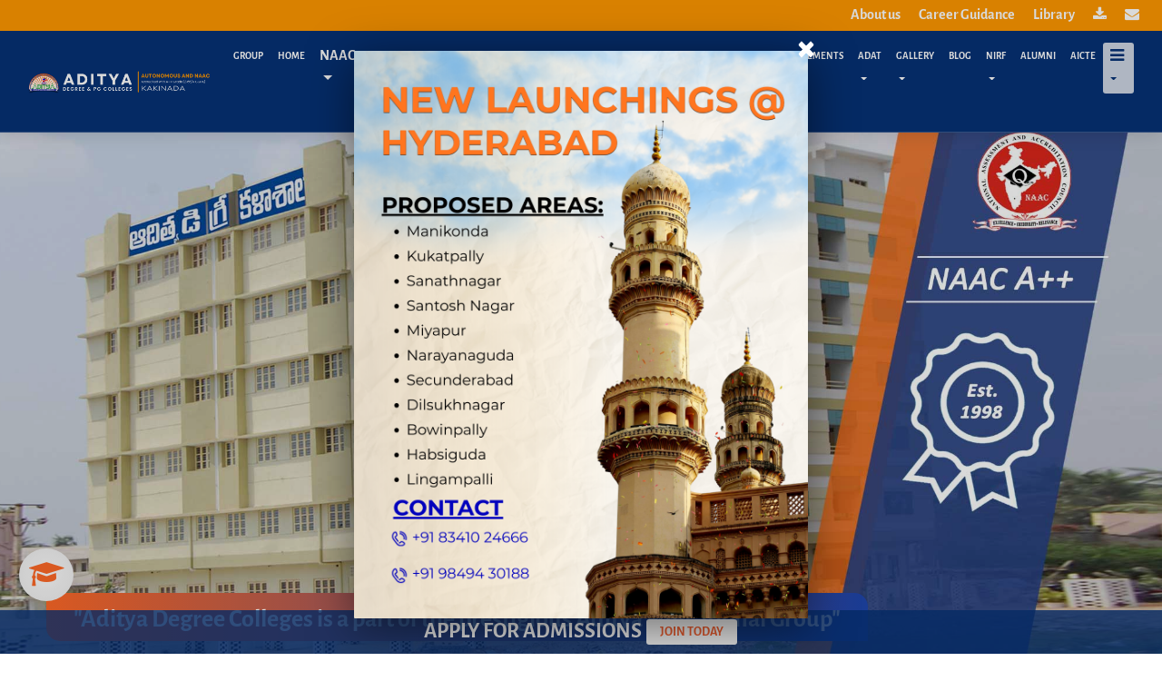

--- FILE ---
content_type: text/html; charset=UTF-8
request_url: https://aditya.ac.in/degree/
body_size: 13849
content:
<!DOCTYPE html>
<html lang="en">

<head>
     <meta charset="utf-8" />
    <link rel="apple-touch-icon" sizes="76x76" href="./assets/img/apple-icon.png">
    <link rel="icon" type="image/png" href="./assets/img/favicon.png">
    <meta http-equiv="X-UA-Compatible" content="IE=edge,chrome=1" />
    <title>Aditya Degree Colleges</title>
    <meta content='width=device-width, initial-scale=1.0, maximum-scale=1.0, user-scalable=0, shrink-to-fit=no' name='viewport' />
    <!--     Fonts and icons     -->
    <link href="//fonts.googleapis.com/css?family=Montserrat:400,700,200" rel="stylesheet" />
    <link rel="stylesheet" href="./assets/css/font-awesome.min.css" />    <!-- CSS Files -->
    <link href="./assets/css/bootstrap.min.css" rel="stylesheet" />
    <link href="./assets/css/now-ui-kit.css?v=1.1.0" rel="stylesheet" />
    <!-- CSS Just for demo purpose, don't include it in your project -->
    <link href="./assets/css/mystyles.css" rel="stylesheet" />
	<link href="./assets/css/flip.css" rel="stylesheet" />
	<link href="./assets/css/hover-min.css" rel="stylesheet" />
	<link rel="stylesheet"  href="./assets/css/ekko-lightbox.min.css">
	<link rel="stylesheet"  href="./assets/css/animate.min.css">
	<link rel="stylesheet" href="//cdn.datatables.net/1.13.1/css/jquery.dataTables.min.css" />
	<script src="angular/angular.min.js" type="text/javascript"></script>
	<script type="text/javascript">
function check_mobile()
{
 
     var phoneNo = document.getElementById("user_name");
 
    if (phoneNo.value == "" || phoneNo.value == null) {
            alert("Please enter your Mobile No.");
			phoneNo.value='';
			phoneNo.focus();
            return false;
        }
		
        if (phoneNo.value.length < 10 || phoneNo.value.length > 10) {
            alert("Mobile No. is not valid, Please Enter 10 Digit Mobile No.");
			phoneNo.value='';
			 phoneNo.focus();
            return false;
        }
		
		var password = document.getElementById("pass_word");
		 if (password.value == "" || password.value == null) {
            alert("Please enter your password.");
			password.value='';
			password.focus();
            return false;
        }
  return true;
}
</script>
<script>
  (function(i,s,o,g,r,a,m){i['GoogleAnalyticsObject']=r;i[r]=i[r]||function(){
  (i[r].q=i[r].q||[]).push(arguments)},i[r].l=1*new Date();a=s.createElement(o),
  m=s.getElementsByTagName(o)[0];a.async=1;a.src=g;m.parentNode.insertBefore(a,m)
  })(window,document,'script','https://www.google-analytics.com/analytics.js','ga');

  ga('create', 'UA-49980823-1', 'auto');
  ga('send', 'pageview');

</script>
<script type="text/javascript">
var app = angular.module("degree", []);

 app.controller('projects', function($scope, $http, $filter) {
 	$scope.coursefolder = '';
	$scope.studentlist = [];
	$scope.loadprojects = function(course){  
           $http.get("getData.php?action=getstudentlist&course="+course)  
           .success(function(data){ 
		   		console.log(data); 
				$scope.headers = {"SN":"S.No", "SUC":"SUC Code", "Programme":"Programme Name", "ProCode":"Program Code", "Student":"Name of the Student", "Project":"Project Name", "Document":"Link to the relevant document"};
				$scope.coursefolder = course;
				$(function (data) {
					$('#'+course).DataTable({
						"paging": true,
						"lengthChange": true,
						"searching": true,
						"ordering": true,
						"info": true,
						"autoWidth": false,
						"responsive": false,
						"pageLength": 40,
						// dom: 'Bfrtip',
						// buttons: [
						// 	'copy', 'csv', 'print'
						// ],
					});
				});
				$scope.studentlist = data.filter(e=>e.Student!=null);
				
           })  
      } 

$scope.loadsummary = function(year){  
           $http.get("getData.php?action=getcmpstudentlist&year="+year)  
           .success(function(data){ 
		   		//console.log(data); 
				$scope.headers = {"SN":"S.No", "HallticketNo":"Hallticket No", "Name":"Student Name", "Designation":"Designation", "Company":"Company Name", "CTC":"CTC in INR",  "Document":"Link to the relevant document"};
				$scope.yearfolder = year;
				$(function (data) {
					$('#'+year).DataTable({
						"paging": true,
						"lengthChange": true,
						"searching": true,
						"ordering": true,
						"info": true,
						"autoWidth": false,
						"responsive": false,
						"pageLength": 40,
						// dom: 'Bfrtip',
						// buttons: [
						// 	'copy', 'csv', 'print'
						// ],
					});
				});
				$scope.cmpstudentlist = data.filter(e=>e.SN!=null);
				
           })  
      } 

 });
</script>
	
</head>

	
<body class="sidebar-collapse">


    <!-- Navbar -->
	<nav class="navbar navbar-expand-lg bg-info fixed-top navbar-transparent" color-on-scroll="200">
   	 <div class="topbar hidden-xs">
    <div class="container-fluid">
        <ul class="float-right">
            <li><a href="about.php">About us</a></li>
            <li><a href="videos.php">Career Guidance</a></li>
            <!--<li><a class="nav-link" href="videos.php">Videos</a></li>-->
            <li><a class="dropdown-item" href="http://aditya.ac.in/degreelibrary/" title="Library"
                    target="_blank">Library</a></li>
            <li><a class="dropdown-item" href="downloads.php" title="Downloads"><i class="fa fa-download"
                        aria-hidden="true"></i></a></li>
            <li><a class="dropdown-item" href="contact.php" title="Contact Us"><i class="fa fa-envelope"
                        aria-hidden="true"></i></a></li>
        </ul>
    </div>
</div>

<nav class="navbar navbar-expand-lg bg-info fixed-top">
    <div class="container-fluid">
        <div class="navbar-translate"> <a class="navbar-brand wow slideInLeft" href="index.php"> <img
                    src="assets/img/ady_logo.png" class="logo" /> </a>
            <button class="navbar-toggler navbar-toggler" type="button" data-toggle="collapse" data-target="#navigation"
                aria-controls="navigation-index" aria-expanded="false" aria-label="Toggle navigation"> <span
                    class="navbar-toggler-bar bar1"></span> <span class="navbar-toggler-bar bar2"></span> <span
                    class="navbar-toggler-bar bar3"></span> </button>
        </div>
        <div class="collapse navbar-collapse justify-content-end" id="navigation">
            <ul class="navbar-nav">
                <li class="nav-item wow fadeInRight" data-wow-delay=".1s"> <a class="nav-link" href="//aditya.ac.in"
                        target="_blank"> Group </a> </li>
                <li class="nav-item wow fadeInRight"> <a class="nav-link" href="index.php"> Home </a> </li>
                <!--<li class="nav-item wow fadeInRight" data-wow-delay=".1s">
                        <a class="nav-link" href="about.php">
                            About us
                        </a>
                    </li>-->

                <li class="nav-item dropdown wow fadeInRight" data-wow-delay=".2s">
                    <a class="nav-link dropdown-toggle" href="#" id="navbarDropdownMenuLink" data-toggle="dropdown"
                        aria-haspopup="true" aria-expanded="false" style="font-size:16PX"> NAAC </a>
                    <div class="dropdown-menu" aria-labelledby="navbarDropdownMenuLink"> <a class="dropdown-item"
                            href="naac/aqar.pdf" target="_blank">AQAR</a> </div>
                </li>

                <li class="nav-item dropdown wow fadeInRight" data-wow-delay=".2s">
                    <a class="nav-link dropdown-toggle" href="#" id="navbarDropdownMenuLink" data-toggle="dropdown"
                        aria-haspopup="true" aria-expanded="false"> Management</a>
                    <div class="dropdown-menu" aria-labelledby="navbarDropdownMenuLink"> <a class="dropdown-item"
                            href="chairman.php">Chairman</a> <a class="dropdown-item" href="secretary.php">Secretary</a>
                        <a class="dropdown-item" href="coordinator.php">Principal</a> <a class="dropdown-item"
                            href="administration.php">Administration</a> <a class="dropdown-item"
                            href="HR policy PDF.pdf">HR POLICY</a> <a class="dropdown-item" href="vandc.php">Vision &
                            Mission</a>
                    </div>
                </li>

                <li class="nav-item dropdown wow fadeInRight" data-wow-delay=".2s"> <a class="nav-link"
                        href="staff.php"> Staff </a>
                    <!-- <a class="nav-link dropdown-toggle" href="#" id="navbarDropdownMenuLink" data-toggle="dropdown" aria-haspopup="true" aria-expanded="false">
                           Staff</a>
                         <div class="dropdown-menu" aria-labelledby="navbarDropdownMenuLink">
                              <a class="dropdown-item" href="assets/img/TEACHING STAFF DETAILS.pdf" target="_blank">Teaching Staff</a>
                              <a class="dropdown-item" href="assets/img/SUPPORTING STAFF DETAILS.pdf" target="_blank">Supporting Staff</a>
                         </div>-->
                </li>
                <li class="nav-item dropdown wow fadeInRight" data-wow-delay=".3s">
                    <a class="nav-link dropdown-toggle" href="#" id="navbarDropdownMenuLink" data-toggle="dropdown"
                        aria-haspopup="true" aria-expanded="false">Courses</a>
                    <div class="dropdown-menu" aria-labelledby="navbarDropdownMenuLink"> <a href="courses.php"
                            class="dropdown-item">COURSES - OFFERED</a> <a href="cs.php" class="dropdown-item">COMPUTER
                            SCIENCE</a> <a href="cm.php" class="dropdown-item">COMMERCE & MANAGEMENT</a> <a
                            href="cls.php" class="dropdown-item">CHEMISTRY & LIFE SCIENCES</a> <a
                            href="downloads/National Initiative on Skill Integrated Higher Education.pdf"
                            target="_blank" class="dropdown-item" style="text-transform: uppercase">New Skill Oriented
                            Courses</a> </div>
                </li>

                <li class="nav-item dropdown wow fadeInRight" data-wow-delay=".5s">
                    <a class="nav-link dropdown-toggle" href="infrastructure.php" id="navbarDropdownMenuLink"
                        data-toggle="dropdown" aria-haspopup="true" aria-expanded="false"> Infrastructure</a>
                    <div class="dropdown-menu" aria-labelledby="navbarDropdownMenuLink"> <a class="dropdown-item"
                            href="infrastructure.php">Infrastructure</a> <a class="dropdown-item"
                            href="physical-facilities.php">Physical facilities</a> <a class="dropdown-item"
                            href="solar-energy.php" target="_blank">Energy Conservation</a> <a class="dropdown-item"
                            href="waste-management.php" target="_blank">Waste Management</a> <a class="dropdown-item"
                            href="waterbodies.php" target="_blank">Water Conservation Facilities</a> <a
                            class="dropdown-item" href="green-campus.php" target="_blank">Green Campus</a> <a
                            class="dropdown-item" href="disabled-friendly.php" target="_blank">Differently-Abled
                            Friendly Resources</a> <a class="dropdown-item" href="clean_green.php" target="_blank">Clean
                            and Green Initiatives</a> <a class="dropdown-item" href="IT POLICY.pdf" target="_blank">IT
                            Policy</a> <a class="dropdown-item" href="MAINTENANCE POLICY.pdf"
                            target="_blank">Maintenance Policy</a> <a class="dropdown-item"
                            href="downloads/LAND-DOCUMENT.pdf" target="_blank">Land Document</a> <a
                            class="dropdown-item" href="assets/img/mous.pdf" target="_blank">MOUS</a> <a
                            class="dropdown-item" href="assets/img/certificates.pdf" target="_blank">Certificates</a> <a
                            class="dropdown-item" href="assets/img/feedback ssr.pdf" target="_blank">Feedback SSR</a>
                    </div>
                </li>

                <li class="nav-item dropdown wow fadeInRight" data-wow-delay=".3s">
                    <a class="nav-link dropdown-toggle" href="#" id="navbarDropdownMenuLink" data-toggle="dropdown"
                        aria-haspopup="true" aria-expanded="false">Abroad Studies</a>
                    <div class="dropdown-menu" aria-labelledby="navbarDropdownMenuLink"> <a
                            href="assets/img/ABROAD LETTER (300424) ENGLISH (FINAL).pdf" class="dropdown-item"
                            target="_blank">Telugu</a> <a href="assets/img/ABROAD LETTER (300424) ENGLISH (FINAL).pdf"
                            class="dropdown-item" target="_blank">English</a> </div>
                </li>
                <!--<li class="nav-item dropdown wow fadeInRight" data-wow-delay=".3s"><a class="nav-link dropdown-toggle" href="#" id="navbarDropdownMenuLink" data-toggle="dropdown" aria-haspopup="true" aria-expanded="false">Admissions</a>
					  <div class="dropdown-menu" aria-labelledby="navbarDropdownMenuLink">
						<a href="courses.php" class="dropdown-item">Courses</a>
						<a href="distance.php" class="dropdown-item">Distance Education</a>
					  </div>
					</li>-->
                <!--<li class="nav-item dropdown wow fadeInRight" data-wow-delay=".3s"><a class="nav-link dropdown-toggle" href="#" id="navbarDropdownMenuLink" data-toggle="dropdown" aria-haspopup="true" aria-expanded="false">Exams</a>
					  <div class="dropdown-menu" aria-labelledby="navbarDropdownMenuLink">
						<a href="animation-syllabus.php" class="dropdown-item">MID-I Time Table(AKNU)</a>
                        <a href="assets/img/III & V SEMESTER MID II TIME TABLE  AKNU.pdf" class="dropdown-item">MID-II Time Table(AKNU)</a>

						<a href="assets/img/III & V SEMESTER PRE FINAL TIME TABLE AKNU.pdf" class="dropdown-item" target="_blank">Prefinal Time Table</a>
					  </div>
					</li>-->


                <li class="nav-item dropdown wow fadeInRight" data-wow-delay=".3s"
                    style="visibility: visible; animation-delay: 0.3s; animation-name: fadeInRight;"><a
                        class="nav-link dropdown-toggle" href="#" id="navbarDropdownMenuLink" data-toggle="dropdown"
                        aria-haspopup="true" aria-expanded="false">Exams</a>

                    <div class="dropdown-menu" aria-labelledby="navbarDropdownMenuLink">
                        <a href="AKNU_exams.php" class="dropdown-item">AKNU</a>
                        <a href="exams.php" class="dropdown-item">AUTONOMOUS</a>
                    </div>
                </li>


                
                <li class="nav-item dropdown wow fadeInRight" data-wow-delay=".2s"> <a class="nav-link"
                        href="Syllabus.php"> Syllabus </a> </li>
                <li class="nav-item dropdown wow fadeInRight" data-wow-delay=".5s">
                        <a class="nav-link dropdown-toggle" href="#" id="navbarDropdownMenuLink" data-toggle="dropdown" aria-haspopup="true" aria-expanded="false">
                           Placements</a>
                         <div class="dropdown-menu" aria-labelledby="navbarDropdownMenuLink">
<a class="dropdown-item" href="https://aditya.ac.in/degree-placements/" target="_blank">All Branches</a>
                            <a class="dropdown-item" href="placements.php?year=2025-26">Our Campus</a>
							

                         </div>
                    </li>
                <!-- <li class="nav-item wow fadeInRight" data-wow-delay=".7s" target="_blank">
                        <a class="nav-link" href="placements.php?campus=1">
                            Placements
                        </a>
                    </li>  -->
                <li class="nav-item dropdown wow fadeInRight" data-wow-delay=".5s">
                    <a class="nav-link dropdown-toggle" href="#" id="navbarDropdownMenuLink" data-toggle="dropdown"
                        aria-haspopup="true" aria-expanded="false">
                        ADAT</a>
                    <div class="dropdown-menu" aria-labelledby="navbarDropdownMenuLink">
                        <a class="dropdown-item" target="_blank"
                            href="./adat/ADAT MODEL PAPER FOR MATHS STREAM.pdf">MODEL PAPER FOR MATHS</a>
                        <a class="dropdown-item" target="_blank"
                            href="./adat/ADAT MODEL PAPER FOR NON MATHS STREAM.pdf">MODEL PAPER FOR NON MATHS</a>

                    </div>
                </li>

                <li class="nav-item dropdown wow fadeInRight" data-wow-delay=".5s">
                    <a class="nav-link dropdown-toggle" href="#" id="navbarDropdownMenuLink" data-toggle="dropdown"
                        aria-haspopup="true" aria-expanded="false">
                        Gallery</a>
                    <div class="dropdown-menu" aria-labelledby="navbarDropdownMenuLink">
                        <a class="dropdown-item" href="videos.php">Videos</a>
                        <a class="dropdown-item" href="gallery.php">Photos </a>

                    </div>
                </li>
                <li class="nav-item wow fadeInRight" data-wow-delay=".7s"> <a class="nav-link"
                        href="//aditya.ac.in/aditya_blog" target="_blank"> Blog </a> </li>
                <!--<li class="nav-item wow fadeInRight" data-wow-delay=".1s">
                        <a class="nav-link" href="mou.php">MOU</a>
                    </li>-->
                    
                    
                   <!-- <li class="nav-item wow fadeInRight" data-wow-delay=".7s"> <a class="nav-link"
                        href="nirf.php" target="_blank"> NIRF </a> </li>-->

                <li class="nav-item dropdown wow fadeInRight" data-wow-delay=".5s"> <a class="nav-link dropdown-toggle"
                        href="nirf.php" id="navbarDropdownMenuLink" data-toggle="dropdown" aria-haspopup="true"
                        aria-expanded="false"> NIRF</a>
                    <div class="dropdown-menu" aria-labelledby="navbarDropdownMenuLink">
                     <a class="dropdown-item" href="nirf-adckkd.php">nirf-adckkd </a>
                     </div>
                </li>

                <!--<li class="nav-item dropdown wow fadeInRight" data-wow-delay=".5s">
                        <a class="nav-link dropdown-toggle" href="#" id="navbarDropdownMenuLink" data-toggle="dropdown" aria-haspopup="true" aria-expanded="false">
                           Placements</a>
                         <div class="dropdown-menu" aria-labelledby="navbarDropdownMenuLink">
                            <a class="dropdown-item" href="placements-2018-19.php">2018-19</a>
							<a class="dropdown-item" href="placements-2019-20.php">2019-20</a>
                            <a class="dropdown-item" href="placements-2020-21.php">2020-21</a>
                            <a class="dropdown-item" href="placements-2021-22.php" target="_blank">2021-22</a>

                         </div>
                    </li>
                    <li class="nav-item dropdown wow fadeInRight" data-wow-delay=".5s">
                        <a class="nav-link dropdown-toggle" href="#" id="navbarDropdownMenuLink" data-toggle="dropdown" aria-haspopup="true" aria-expanded="false">
                           Workshops</a>
                         <div class="dropdown-menu" aria-labelledby="navbarDropdownMenuLink">
                            <a class="dropdown-item" href="17-18.php">2017-18</a>
                            <a class="dropdown-item" href="18-19.php">2018-19</a>
                            <a class="dropdown-item" href="19-20.php">2019-20</a>
							<a class="dropdown-item" href="20-21.php">2020-21</a>
                            <a class="dropdown-item" href="21-22.php">2021-22</a>

                         </div>
                    </li>-->

                <!--<li class="nav-item wow fadeInRight" data-wow-delay=".6s">
                        <a class="nav-link" href="student-corner.php">
                            Student Corner
                        </a>
                    </li>-->
                <!-- <li class="nav-item wow fadeInRight" data-wow-delay=".1s">
                        <a class="nav-link" href="scholerships.php">
                            Scholerships                        </a>
                    </li> -->
                </li>

                <!--<li class="nav-item dropdown wow fadeInRight" data-wow-delay=".5s">
                        <a class="nav-link dropdown-toggle" href="#" id="navbarDropdownMenuLink" data-toggle="dropdown" aria-haspopup="true" aria-expanded="false">
                           Media</a>
                         <div class="dropdown-menu" aria-labelledby="navbarDropdownMenuLink">
                            <a class="dropdown-item" href="videos.php">Videos</a>
                         </div>
                    </li>
					<li class="nav-item wow fadeInRight" data-wow-delay=".6s">
                        <a class="nav-link" href="placements.php">
                            Placements
                        </a>
                    </li>
                    <li class="nav-item wow fadeInRight" data-wow-delay=".6s">
                        <a class="nav-link" href="videos.php">
                            Videos
                        </a>
                    </li>
                    <li class="nav-item wow fadeInRight" data-wow-delay=".6s">
                        <a class="nav-link" href="http://alumni.aditya.ac.in" target="_blank">
                            Alumni
                        </a>
                    </li>-->

                <li class="nav-item wow fadeInRight" data-wow-delay=".6s"> <a class="nav-link"
                        href="https://alumni.aditya.ac.in/" target="_blank"> Alumni </a> </li>
                        
                        
                         <li class="nav-item wow fadeInRight" data-wow-delay=".7s"> <a class="nav-link"
                        href="aicte.php" target="_blank"> AICTE </a> </li>
                        
                        
                <li class="nav-item dropdown morelinks wow fadeInRight" data-wow-delay=".5s"> <a
                        class="nav-link dropdown-toggle arrownone" href="#" data-toggle="dropdown"> <i
                            class="fa fa-bars" aria-hidden="true"></i></a>
                    <div class="dropdown-menu"> <a class="dropdown-item" href="http://aditya.ac.in/degreelibrary/"
                            title="Library" target="_blank"><i class="fa fa-book" aria-hidden="true"></i></a> <a
                            class="dropdown-item" href="downloads.php" title="Downloads"><i class="fa fa-download"
                                aria-hidden="true"></i></a>
                        <!--<a class="dropdown-item" href="index.php#gallery" title="Gallery"><i class="fa fa-image" aria-hidden="true"></i></a>-->
                        <a class="dropdown-item" href="contact.php" title="Contact Us"><i class="fa fa-envelope"
                                aria-hidden="true"></i></a>
                    </div>
                </li>
                <!--<li class="nav-item wow fadeInRight" data-wow-delay=".6s">
                        <a class="nav-link" href="http://aditya.ac.in/degreelibrary/" target="_blank"><i class="fa fa-book" aria-hidden="true"></i></a>
                    </li>
					<li class="nav-item dropdown wow fadeInRight" data-wow-delay=".7s">
                        <a class="nav-link dropdown-toggle arrownone" href="#" title="Downloads">
                           <i class="fa fa-download" aria-hidden="true"></i></a>
                    </li>
					<li class="nav-item wow fadeInRight" data-wow-delay=".8s">
                        <a class="nav-link arrownone" title="Contact Us" href="javascript:void(0)" onClick="scrollToDownload()"><i class="fa fa-map-marker" aria-hidden="true"></i></a> </li>
                        -->
                        
                        
                       
                       
                        
                        

            </ul>
        </div>
    </div>
</nav>	</nav> 
    <!-- End Navbar -->
    <div class="wrapper">
        <div class="page-header clear-filter hidden-xs">
            <div class="page-header-image wow fadeIn">	
            </div>
				<div class="banner-quat">
						
					<h3 class="text-white">
					<div class="cap-icon">
						<i class="fa fa-graduation-cap"></i>
					</div>
					"Aditya Degree Colleges is a part of the prestigious Aditya Educational Group"</h3>
				</div>
        </div>
        <div class="main">
			<div class="hidden-lg">
				<img src="./assets/img/header-mb.jpg" class="img-fluid" style="margin-top:60px">
			</div>
			<div class="aboutus">
				<div class="container-fluid">				
								<div class="row justify-content-md-center align-items-end">
									<div class="col-lg-4 col-md-6 slidemargin wow fadeInLeft">
										<div id="carouselExampleIndicators" class="carousel slide" data-ride="carousel">
											<div class="carousel-inner" role="listbox">
                                            
                                            	<div class="carousel-item active">
													<img class="d-block img-fluid img-thumbnail img-raised" src="assets/img/gallery/p1.jpg" alt="First slide">
												</div>
                                            	
                                            	<div class="carousel-item">
													<img class="d-block img-fluid img-thumbnail img-raised" src="assets/img/gallery/p2.jpg" alt="First slide">
												</div>
                                                
                                            	<div class="carousel-item">
													<img class="d-block img-fluid img-thumbnail img-raised" src="assets/img/gallery/p3.jpg" alt="First slide">
												</div>
                                                
                                            	<div class="carousel-item">
													<img class="d-block img-fluid img-thumbnail img-raised" src="assets/img/gallery/p4.jpg" alt="First slide">
												</div>
                                                
                                            	<div class="carousel-item">
													<img class="d-block img-fluid img-thumbnail img-raised" src="assets/img/gallery/p5.jpg" alt="First slide">
												</div>
                                                <div class="carousel-item">
													<img class="d-block img-fluid img-thumbnail img-raised" src="assets/img/gallery/15p1_2.jpg" alt="First slide">
												</div>
												<!--<div class="carousel-item active">
													<img class="d-block img-fluid img-thumbnail img-raised" src="assets/img/slides/sl1.jpg" alt="First slide">
												</div>-->
												<div class="carousel-item">
													<img class="d-block img-fluid img-thumbnail img-raised" src="assets/img/slides/7.25-lpa.jpg" alt="Second slide">
												</div>
												<div class="carousel-item">
													<img class="d-block img-fluid img-thumbnail img-raised" src="assets/img/slides/6.5-lpa.jpg" alt="Second slide">
												</div>
												<div class="carousel-item">
													<img class="d-block img-fluid img-thumbnail img-raised" src="assets/img/slides/slide2.jpg" alt="First slide">
												</div>
												<div class="carousel-item">
													<img class="d-block img-fluid img-thumbnail img-raised" src="assets/img/slides/slide3.jpg" alt="First slide">
												</div>
												<div class="carousel-item">
													<img class="d-block img-fluid img-thumbnail img-raised" src="assets/img/slides/0.jpg" alt="First slide">
												</div>
												<div class="carousel-item">
													<img class="d-block img-fluid img-thumbnail img-raised" src="assets/img/slides/01-2022.jpg" alt="First slide">
												</div>

												
												<div class="carousel-item">
													<img class="d-block img-fluid img-thumbnail img-raised" src="assets/img/slides/1.jpg" alt="Second slide">
												</div>
												<div class="carousel-item">
													<img class="d-block img-fluid img-thumbnail img-raised" src="assets/img/slides/2.jpg" alt="Second slide">
												</div>
												<div class="carousel-item">
													<img class="d-block img-fluid img-thumbnail img-raised" src="assets/img/slides/3.jpg" alt="Second slide">
												</div>
												<div class="carousel-item">
													<img class="d-block img-fluid img-thumbnail img-raised" src="assets/img/slides/4.jpg" alt="Second slide">
												</div>
												<div class="carousel-item">
													<img class="d-block img-fluid img-thumbnail img-raised" src="assets/img/slides/5.jpg" alt="Second slide">
												</div>
												<div class="carousel-item">
													<img class="d-block img-fluid img-thumbnail img-raised" src="assets/img/slides/6.jpg" alt="Second slide">
												</div>
												<div class="carousel-item">
													<img class="d-block img-fluid img-thumbnail img-raised" src="assets/img/slides/7.jpg" alt="Second slide">
												</div>
												<div class="carousel-item">
													<img class="d-block img-fluid img-thumbnail img-raised" src="assets/img/slides/8.jpg" alt="Second slide">
												</div>
											</div>
											<a class="carousel-control-prev" href="#carouselExampleIndicators" role="button" data-slide="prev">
												<i class="now-ui-icons arrows-1_minimal-left"></i>
											</a>
											<a class="carousel-control-next" href="#carouselExampleIndicators" role="button" data-slide="next">
												<i class="now-ui-icons arrows-1_minimal-right"></i>
											</a>
										</div>
										<!--<img src="assets/img/aboutus.jpg" alt="Thumbnail Image" class="img-fluid img-thumbnail img-raised">-->
									</div>
									<div class="col-md-4 col-md-6">
										<h2 class="title text-primary wow slideInUp">Welcome to Aditya</h2>
										<p class="title text-left text-white wow fadeInRight">"Fulfilled the hopes and aspirations of many graduates"</p>
										<p class="text-left text-white wow fadeInRight">Aditya Degree Colleges are a valuable gift to Andhra Pradesh, presented by the ADITYA Educational group. ADITYA Degree College which was established in 1998 in Kakinada.</p>
										<a href="about.php" class="btn btn-primary hvr-bounce-to-right-or wow slideInDown">Read More...</a>
								<!--<p class="text-white">Needless to say, in the present scenario girls excel more than boys in education and they give tough competition to boys. Owing to their diffidence and inhibition, girls find difficulty in expressing their doubts in a classroom of Co-ed College. Moreover, parents have many objections in sending their daughters to a co-ed college. Realizing this, ADITYA successfully leads Degree colleges for girls to prove their talents in curricular, co-curricular and extra-curricular activities. ADITYA started P.G College also for Women to encourage them for higher education.</p>-->
									</div>
								</div>
					</div>			
			</div>
			<div class="vission-mission">
					<div class="container">
						<div class="row">
							<div class="col-md-4 wow fadeInLeft">
								<h3 class="title text-white">VISION</h3>
								<p class="text-white">To emerge as center of repute for inclusive skill based education inculcating values, professionalism and innovation</p>
							</div>
							<div class="col-md-4 wow fadeInUp"><img src="assets/img/v-and-m.png" class="img-fluid"></div>
							<div class="col-md-4 wow fadeInRight">
								<h3 class="title text-white">MISSION</h3>
								<div class="list-type5 text-white">
									<ol>
									<li> Provide learner centric ambience for multifaceted development of local youth</li>
									<li>Adopt quality higher education and innovative practices for knowledge and skill development</li>
									<li>Offer programs with quality resources based on societal needs.</li>
									<li>Nurture social awareness and interpersonal skills with industry – academia interactions</li>
									</ol>
								</div>
							</div>
						</div>		
					</div>
				</div>

				<div class="section">
					<div class="container">
					
						<div class="row">
							<div class="col-md-6 form-group">
								<div id="mous" class="carousel slide" data-ride="carousel">
												<div class="carousel-inner" role="listbox">
													<div class="carousel-item active">
														<img class="d-block img-fluid img-thumbnail img-raised" src="assets/img/mous/1.jpg" alt="Second slide">
													</div>
													<div class="carousel-item">
														<img class="d-block img-fluid img-thumbnail img-raised" src="assets/img/mous/2.jpg" alt="Second slide">
													</div>
													<div class="carousel-item">
														<img class="d-block img-fluid img-thumbnail img-raised" src="assets/img/mous/3.jpg" alt="Second slide">
													</div>
													<div class="carousel-item">
														<img class="d-block img-fluid img-thumbnail img-raised" src="assets/img/mous/4.jpg" alt="Second slide">
													</div>
													<div class="carousel-item">
														<img class="d-block img-fluid img-thumbnail img-raised" src="assets/img/mous/5.jpg" alt="Second slide">
													</div>
													<div class="carousel-item">
														<img class="d-block img-fluid img-thumbnail img-raised" src="assets/img/mous/6.jpg" alt="Second slide">
													</div>
												</div>
												<a class="carousel-control-prev" href="#mous" role="button" data-slide="prev">
													<i class="now-ui-icons arrows-1_minimal-left"></i>
												</a>
												<a class="carousel-control-next" href="#mous" role="button" data-slide="next">
													<i class="now-ui-icons arrows-1_minimal-right"></i>
												</a>
											</div>
							</div>
							
							<div class="col-md-6 form-group">
								<h2 class="text-uppercase text-warning">Why Choose</h2>
								<p>22 years of triumphant and indefatigable journey in the path of progress and development</p>
								<hr class="lineleft">
								<p>Since its inception in 1998, aditya degree college, Kakinada  has risen to the top position, stood at the forefront in the field of degree and P.G. education, set new landmarks in terms of university ranks, pratibha awards,  campus selections and ranks in the P.G entrance examinations, created a new history in the realm of degree and P.G education, become an idol to all other colleges , achieved the most prestigious NAAC B++ accreditation and achieved the most enviable position in the society. </p>
								<a href="why-aditya.php" class="btn btn-sm btn-warning mt-2">Read more</a>
							</div>
							
						</div>


						
					</div>

				</div>
<div class="row no-gutters">
<div class="col-md-12"><img src="assets/img/forensic.png" class="img-fluid w-100 wow fadeIn">
</div>
</div>			

				<!-- <img src="assets/img/forensic.png" class="img-fluid w-100 wow fadeIn"> -->
								
					<div class="section section-team text-center">
						<div class="container">
							<h2 class="title text-info">Highlights</h2><br />
							<div class="team">
								<div class="row">
									<div class="col-md-4 wow fadeInLeft" data-wow-delay=".1s">
										<div class="team-player card">
											<div class="header">
											</div>
											<img src="assets/img/faculty.png" alt="Thumbnail Image" class="rounded-circle img-fluid img-raised">
											<div class="card-body">	
												<h4 class="title text-info">Faculty</h4>
												<p class="description">ADITYA proudly boasts of its highly qualified, experienced, dedicated and committed faculty which plays a significant for people to be able to follow them outside the site.</p>
												<a href="faculty.php" class="btn btn-info hvr-bounce-to-right">Read more...</a>
											</div>	
										</div>
									</div>
									<div class="col-md-4 wow fadeIn" data-wow-delay=".3s">
										<div class="team-player card">
											<div class="header0">
											</div>
											<img src="assets/img/library.png" alt="Thumbnail Image" class="rounded-circle img-fluid img-raised">
											<div class="card-body">
												<h4 class="title text-primary">Library</h4>
												<p class="description">Libraries are considered to be the sources of the dissemination of knowledge and information.The Library at Aditya for people to be able to follow them outside the site.</p>
												<a href="library.php" class="btn btn-primary hvr-bounce-to-right-or">Read more...</a>
											</div>	
										</div>
									</div>
									<div class="col-md-4 wow fadeInRight" data-wow-delay=".3s">
										<div class="team-player card">
											<div class="header">
											</div>
											<img src="assets/img/hotel.png" alt="Thumbnail Image" class="rounded-circle img-fluid img-raised">
											<div class="card-body">	
												<h4 class="title text-info">Hostels</h4>
												<p class="description">The hostels at aditya are provided with the state-of-the art infrastructural facilities to create such an excellent for people to be able to follow them outside the site.</p>
												<a href="hostels.php" class="btn btn-info hvr-bounce-to-right">Read more...</a>
											</div>
										</div>
									</div>
								</div>
							</div>
						</div>
        		</div>
				
				<div class="row no-gutters">
					<div class="col-md-6 col-lg-7">
						<img src="assets/img/place-2018.jpg" width="100%">
					</div>
					<div class="col-md-6 col-lg-5" data-background-color="orangegray">
						<h4 class="p-2 m-0 text-center text-white" data-background-color="blue">15,120 Selections (2024 - 25)</h4>
						<marquee behavior="scroll" direction="up" loop="infinite" scrollamount="2" height="300" scrolldelay="1" onMouseOver="this.stop()" onMouseOut="this.start()">

							<!--<table class="table table-striped table-sm">
								<thead> 
									<tr>
										<td>S.NO</td>
										<td>NAME OF THE COMPANY</td>
										<td>PACKAGE</td>
										<td>TOTAL</td>
									</tr>
								</thead>
								<tbody>
									<tr>
    <td>1</td>
    <td>INFOSYS BPM</td>
    <td>2.2</td>
    <td>4065</td>
  </tr>
  <tr>
    <td>2</td>
    <td>WIPRO WILP</td>
    <td>1.86</td>
    <td>1773</td>
  </tr>
  <tr>
    <td>3</td>
    <td>TCS BPS</td>
    <td>2.2</td>
    <td>925</td>
  </tr>
  <tr>
    <td>4</td>
    <td>ILM</td>
    <td>2.8</td>
    <td>430</td>
  </tr>
  <tr>
    <td>5</td>
    <td>GLOBALLOGIC</td>
    <td>2.19</td>
    <td>414</td>
  </tr>
  <tr>
    <td>6</td>
    <td>HETERO DRUGS</td>
    <td>2.74</td>
    <td>335</td>
  </tr>
  <tr>
    <td>7</td>
    <td>SUTHERLAND</td>
    <td>2.5</td>
    <td>279</td>
  </tr>
  <tr>
    <td>8</td>
    <td>HEXAWARE</td>
    <td>3</td>
    <td>241</td>
  </tr>
  <tr>
    <td>9</td>
    <td>LTI MINDTREE</td>
    <td>3.14</td>
    <td>216</td>
  </tr>
  <tr>
    <td>10</td>
    <td>MPHASIS BPS</td>
    <td>3</td>
    <td>169</td>
  </tr>
  <tr>
    <td>11</td>
    <td>ULEARN</td>
    <td>4.5</td>
    <td>168</td>
  </tr>
  <tr>
    <td>12</td>
    <td>ACCENTURE</td>
    <td>3.5</td>
    <td>148</td>
  </tr>
  <tr>
    <td>13</td>
    <td>PALLE TECHNOLOGIES</td>
    <td>6</td>
    <td>145</td>
  </tr>
  <tr>
    <td>14</td>
    <td>RADHARAM</td>
    <td>2</td>
    <td>128</td>
  </tr>
  <tr>
    <td>15</td>
    <td>DIVIS LABS</td>
    <td>2.16</td>
    <td>116</td>
  </tr>
  <tr>
    <td>16</td>
    <td>ACMEGRADE</td>
    <td>6</td>
    <td>114</td>
  </tr>
  <tr>
    <td>17</td>
    <td>UNSCHOOL</td>
    <td>6.5</td>
    <td>104</td>
  </tr>
  <tr>
    <td>18</td>
    <td>HDFC</td>
    <td>3.5</td>
    <td>91</td>
  </tr>
  <tr>
    <td>19</td>
    <td>TFG VACATIONS</td>
    <td>2.1</td>
    <td>91</td>
  </tr>
  <tr>
    <td>20</td>
    <td>TATWA</td>
    <td>1.6</td>
    <td>79</td>
  </tr>
  <tr>
    <td>21</td>
    <td>COGENT E    SERVICES</td>
    <td>2.5</td>
    <td>54</td>
  </tr>
  <tr>
    <td>22</td>
    <td>ARICS AI</td>
    <td>4.8</td>
    <td>51</td>
  </tr>
  <tr height="21">
    <td height="21">23</td>
    <td>L&amp;T ECC\CONSTRUCTIONS</td>
    <td>5.25</td>
    <td>49</td>
  </tr>
  <tr>
    <td>24</td>
    <td>MILEKAL</td>
    <td>5.6</td>
    <td>49</td>
  </tr>
  <tr>
    <td>25</td>
    <td>PAYTM</td>
    <td>1.8</td>
    <td>41</td>
  </tr>
  <tr>
    <td>26</td>
    <td>ASHOK LEYLAND</td>
    <td>4</td>
    <td>40</td>
  </tr>
  <tr>
    <td>27</td>
    <td>STARS MANAGEMENT</td>
    <td>2.4</td>
    <td>40</td>
  </tr>
  <tr>
    <td>28</td>
    <td>Q-GET</td>
    <td>1.56</td>
    <td>39</td>
  </tr>
  <tr>
    <td>29</td>
    <td>TCS IT</td>
    <td>1.98</td>
    <td>39</td>
  </tr>
  <tr>
    <td>30</td>
    <td>MSN LABS</td>
    <td>2.1</td>
    <td>36</td>
  </tr>
  <tr>
    <td>31</td>
    <td>ADP</td>
    <td>3</td>
    <td>33</td>
  </tr>
  <tr>
    <td>32</td>
    <td>TECH MAHENDRA</td>
    <td>1.5</td>
    <td>32</td>
  </tr>
  <tr>
    <td>33</td>
    <td>SMC</td>
    <td>2.16</td>
    <td>31</td>
  </tr>
  <tr>
    <td>34</td>
    <td>TEACHNOOK</td>
    <td>6</td>
    <td>28</td>
  </tr>
  <tr>
    <td>35</td>
    <td>COGENT</td>
    <td>2.5</td>
    <td>26</td>
  </tr>
  <tr>
    <td>36</td>
    <td>KEKA TECHNOLOGIES</td>
    <td>5</td>
    <td>26</td>
  </tr>
  <tr>
    <td>37</td>
    <td>PLACEMENT PARK</td>
    <td>2.7</td>
    <td>21</td>
  </tr>
  <tr>
    <td>38</td>
    <td>AMAZON</td>
    <td>3</td>
    <td>20</td>
  </tr>
  <tr>
    <td>39</td>
    <td>TRILLINIUM</td>
    <td>3</td>
    <td>20</td>
  </tr>
  <tr>
    <td>40</td>
    <td>COHANCE LIFE SCIENCES PVT LTD</td>
    <td>1.9</td>
    <td>15</td>
  </tr>
  <tr>
    <td>41</td>
    <td>MERCURY</td>
    <td>1.8</td>
    <td>14</td>
  </tr>
  <tr>
    <td>42</td>
    <td>DELOITTE RADC</td>
    <td>4.23</td>
    <td>13</td>
  </tr>
  <tr>
    <td>43</td>
    <td>COASTAL BANK</td>
    <td>2.86</td>
    <td>12</td>
  </tr>
  <tr>
    <td>44</td>
    <td>REDMOND INFOTECH</td>
    <td>2.6</td>
    <td>12</td>
  </tr>
  <tr>
    <td>45</td>
    <td>HCFL</td>
    <td>2.8</td>
    <td>11</td>
  </tr>
  <tr>
    <td>46</td>
    <td>EY</td>
    <td>4.5</td>
    <td>11</td>
  </tr>
  <tr>
    <td>47</td>
    <td>ICICI</td>
    <td>3.5</td>
    <td>10</td>
  </tr>
  <tr>
    <td>48</td>
    <td>IMMENSPHERE</td>
    <td>3.63</td>
    <td>10</td>
  </tr>
  <tr>
    <td>49</td>
    <td>EDZE</td>
    <td>3.5</td>
    <td>9</td>
  </tr>
  <tr>
    <td>50</td>
    <td>PLANETSPARK</td>
    <td>6.5</td>
    <td>9</td>
  </tr>
  <tr>
    <td>51</td>
    <td>POLAGANI</td>
    <td>1.8</td>
    <td>9</td>
  </tr>
  <tr>
    <td>52</td>
    <td>FRUGAL TESTING</td>
    <td>3.6</td>
    <td>8</td>
  </tr>
  <tr>
    <td>53</td>
    <td>EDUSTRATION</td>
    <td>3.5</td>
    <td>7</td>
  </tr>
  <tr>
    <td>54</td>
    <td>BYJUS</td>
    <td>7.5</td>
    <td>6</td>
  </tr>
  <tr>
    <td>55</td>
    <td>ITC</td>
    <td>4.05</td>
    <td>6</td>
  </tr>
  <tr>
    <td>56</td>
    <td>ROVER IT</td>
    <td>1.9</td>
    <td>6</td>
  </tr>
  <tr>
    <td>57</td>
    <td>UAI AUTO WORKS</td>
    <td>3</td>
    <td>6</td>
  </tr>
  <tr>
    <td>58</td>
    <td>CALL FLEX</td>
    <td>1.86</td>
    <td>5</td>
  </tr>
  <tr>
    <td>59</td>
    <td>EXOTIC LEARNING</td>
    <td>6.12</td>
    <td>5</td>
  </tr>
  <tr>
    <td>60</td>
    <td>ISON XPERIENCE</td>
    <td>1.68</td>
    <td>5</td>
  </tr>
  <tr>
    <td>61</td>
    <td>MIRACLE</td>
    <td>2.2</td>
    <td>5</td>
  </tr>
  <tr>
    <td>62</td>
    <td>RSMIPL</td>
    <td>1.59</td>
    <td>5</td>
  </tr>
  <tr>
    <td>63</td>
    <td>SOURCE    COUNSULTENCY</td>
    <td>2.2</td>
    <td>5</td>
  </tr>
  <tr>
    <td>64</td>
    <td>GENPACT</td>
    <td>4.2</td>
    <td>4</td>
  </tr>
  <tr>
    <td>65</td>
    <td>HCAF</td>
    <td>3</td>
    <td>4</td>
  </tr>
  <tr>
    <td>66</td>
    <td>MEDIKONDA    NUTRIENTS</td>
    <td>1.8</td>
    <td>4</td>
  </tr>
  <tr>
    <td>67</td>
    <td>TECH MAHINDRA</td>
    <td>2.5</td>
    <td>4</td>
  </tr>
  <tr>
    <td>68</td>
    <td>TECHWISSEN</td>
    <td>2.7</td>
    <td>4</td>
  </tr>
  <tr>
    <td>69</td>
    <td>BEEDATA</td>
    <td>3.3</td>
    <td>3</td>
  </tr>
  <tr>
    <td>70</td>
    <td>CORIZO</td>
    <td>6.5</td>
    <td>3</td>
  </tr>
  <tr>
    <td>71</td>
    <td>HEXAWARE TECH</td>
    <td>3</td>
    <td>3</td>
  </tr>
  <tr>
    <td>72</td>
    <td>ISON</td>
    <td>4.1</td>
    <td>3</td>
  </tr>
  <tr>
    <td>73</td>
    <td>MINE    ORGANISATION</td>
    <td>3</td>
    <td>3</td>
  </tr>
  <tr>
    <td>74</td>
    <td>PENNANT&nbsp;</td>
    <td>6.5</td>
    <td>3</td>
  </tr>
  <tr>
    <td>75</td>
    <td>ROVERIT</td>
    <td>1.8</td>
    <td>3</td>
  </tr>
  <tr>
    <td>76</td>
    <td>SCHNEIDER ELECTRIC</td>
    <td>4.75</td>
    <td>3</td>
  </tr>
  <tr>
    <td>77</td>
    <td>TECHNOOK</td>
    <td>4</td>
    <td>3</td>
  </tr>
  <tr>
    <td>78</td>
    <td>ADVENTUS    OVERSEAS</td>
    <td>3.5</td>
    <td>2</td>
  </tr>
  <tr>
    <td>79</td>
    <td>ADVERGO</td>
    <td>2.56</td>
    <td>2</td>
  </tr>
  <tr>
    <td>80</td>
    <td>AI 24/7</td>
    <td>2.48</td>
    <td>2</td>
  </tr>
  <tr>
    <td>81</td>
    <td>ASTRO IT</td>
    <td>2.2</td>
    <td>2</td>
  </tr>
  <tr>
    <td>82</td>
    <td>ATLANTA</td>
    <td>6</td>
    <td>2</td>
  </tr>
  <tr>
    <td>83</td>
    <td>DELOITTE IT</td>
    <td>6.5</td>
    <td>2</td>
  </tr>
  <tr>
    <td>84</td>
    <td>INFLOCURIS    CONSULTING</td>
    <td>1.75</td>
    <td>2</td>
  </tr>
  <tr>
    <td>85</td>
    <td>INFOTECH IT</td>
    <td>6.5</td>
    <td>2</td>
  </tr>
  <tr>
    <td>86</td>
    <td>PARADIGMIT</td>
    <td>3.36</td>
    <td>2</td>
  </tr>
  <tr>
    <td>87</td>
    <td>RADEON TECH</td>
    <td>1.2</td>
    <td>2</td>
  </tr>
  <tr>
    <td>88</td>
    <td>VEGAS IT</td>
    <td>6</td>
    <td>2</td>
  </tr>
  <tr>
    <td>89</td>
    <td>VEGAS IT LABS</td>
    <td>6</td>
    <td>2</td>
  </tr>
  <tr>
    <td>90</td>
    <td>MRF LIMITED</td>
    <td>2.7</td>
    <td>2</td>
  </tr>
  <tr>
    <td>91</td>
    <td>Acuspire IT    Solutions.</td>
    <td>3.5</td>
    <td>1</td>
  </tr>
  <tr>
    <td>92</td>
    <td>ADITYA BIRLA    CAPITAL</td>
    <td>4</td>
    <td>1</td>
  </tr>
  <tr>
    <td>93</td>
    <td>Bajaj finance</td>
    <td>2.2</td>
    <td>1</td>
  </tr>
  <tr>
    <td>94</td>
    <td>BIG BULLS</td>
    <td>2</td>
    <td>1</td>
  </tr>
  <tr>
    <td>95</td>
    <td>CAROLINA</td>
    <td>6</td>
    <td>1</td>
  </tr>
  <tr>
    <td>96</td>
    <td>CHICAGO IT</td>
    <td>6</td>
    <td>1</td>
  </tr>
  <tr>
    <td>97</td>
    <td>CLARIVATE</td>
    <td>4</td>
    <td>1</td>
  </tr>
  <tr>
    <td>98</td>
    <td>COLORADO IT LABS</td>
    <td>6</td>
    <td>1</td>
  </tr>
  <tr>
    <td>99</td>
    <td>DATA EXIM</td>
    <td>1.38</td>
    <td>1</td>
  </tr>
  <tr>
    <td>100</td>
    <td>HCL</td>
    <td>2.16</td>
    <td>1</td>
  </tr>
  <tr>
    <td>101</td>
    <td>HP</td>
    <td>6.2</td>
    <td>1</td>
  </tr>
  <tr>
    <td>102</td>
    <td>ICICI PO</td>
    <td>4.5</td>
    <td>1</td>
  </tr>
  <tr>
    <td>103</td>
    <td>INFINITY GLOBAL MANAGEMENT</td>
    <td>4</td>
    <td>1</td>
  </tr>
  <tr>
    <td>104</td>
    <td>INNOVASOURCE</td>
    <td>2.92</td>
    <td>1</td>
  </tr>
  <tr>
    <td>105</td>
    <td>INTELLIA    TECHNOLOGY</td>
    <td>2.2</td>
    <td>1</td>
  </tr>
  <tr>
    <td>106</td>
    <td>IQUADRA</td>
    <td>3</td>
    <td>1</td>
  </tr>
  <tr>
    <td>107</td>
    <td>LEARNING ROUTES</td>
    <td>5.7</td>
    <td>1</td>
  </tr>
  <tr>
    <td>108</td>
    <td>NETERNRICH PVT LTD</td>
    <td>3.5</td>
    <td>1</td>
  </tr>
  <tr>
    <td>109</td>
    <td>NICE EDUCATION</td>
    <td>2.04</td>
    <td>1</td>
  </tr>
  <tr>
    <td>110</td>
    <td>OAKLAND INFOTECH</td>
    <td>2.2</td>
    <td>1</td>
  </tr>
  <tr>
    <td>111</td>
    <td>PEACE GLOBAL    LOGISTICS</td>
    <td>1.44</td>
    <td>1</td>
  </tr>
  <tr>
    <td>112</td>
    <td>RANDSTAD</td>
    <td>2.2</td>
    <td>1</td>
  </tr>
  <tr>
    <td>113</td>
    <td>RAPAIRKART</td>
    <td>2.2</td>
    <td>1</td>
  </tr>
  <tr>
    <td>114</td>
    <td>SBI</td>
    <td>2.5</td>
    <td>1</td>
  </tr>
  <tr>
    <td>115</td>
    <td>Tech Tammina</td>
    <td>4</td>
    <td>1</td>
  </tr>
  <tr>
    <td>116</td>
    <td>THINK QUOTIENT</td>
    <td>2.4</td>
    <td>1</td>
  </tr>
  <tr>
    <td>117</td>
    <td>USM SYSTEMS</td>
    <td>3</td>
    <td>1</td>
  </tr>
									<tr>
										<td>TOTAL</td>
										<td></td>
										<td> </td>
										<td>11010</td>
									</tr>
								</tbody>
							</table>-->
                        <table cellspacing="0" cellpadding="0" class="table table-striped table-sm">
  <col width="64" />
  <col width="203" />
  <col width="100" />
  <tr>
    <td width="64">#</td>
    <td width="203">Company</td>
    <td width="100" align="right">No.of Selections</td>
  </tr>
  <tr>
    <td>1</td>
    <td>ULEARN</td>
    <td align="right">2046</td>
  </tr>
  <tr>
    <td>2</td>
    <td>FIRSTSOURCE</td>
    <td align="right">1490</td>
  </tr>
  <tr>
    <td>3</td>
    <td>NICE</td>
    <td align="right">1122</td>
  </tr>
  <tr>
    <td>4</td>
    <td>WIPRO</td>
    <td align="right">1105</td>
  </tr>
  <tr>
    <td>5</td>
    <td>TCS BPS</td>
    <td align="right">860</td>
  </tr>
  <tr>
    <td>6</td>
    <td>ILM</td>
    <td align="right">788</td>
  </tr>
  <tr>
    <td>7</td>
    <td>INFOSYS IT</td>
    <td align="right">578</td>
  </tr>
  <tr>
    <td>8</td>
    <td>WIPRO WILP</td>
    <td align="right">523</td>
  </tr>
  <tr>
    <td>9</td>
    <td>GLOBAL LOGIC</td>
    <td align="right">480</td>
  </tr>
  <tr>
    <td>10</td>
    <td>24-7 AI</td>
    <td align="right">463</td>
  </tr>
  <tr>
    <td>11</td>
    <td>ADHOC</td>
    <td align="right">425</td>
  </tr>
  <tr>
    <td>12</td>
    <td>HETERO LABS</td>
    <td align="right">353</td>
  </tr>
  <tr>
    <td>13</td>
    <td>COGNIZANT</td>
    <td align="right">333</td>
  </tr>
  <tr>
    <td>14</td>
    <td>GRANTLEY</td>
    <td align="right">287</td>
  </tr>
  <tr>
    <td>15</td>
    <td>SWAGHOLIC</td>
    <td align="right">277</td>
  </tr>
  <tr>
    <td>16</td>
    <td>CONCENTRIX</td>
    <td align="right">260</td>
  </tr>
  <tr>
    <td>17</td>
    <td>CORIZO</td>
    <td align="right">235</td>
  </tr>
  <tr>
    <td>18</td>
    <td>LTI MIND TREE</td>
    <td align="right">214</td>
  </tr>
  <tr>
    <td>19</td>
    <td>TENCON INFRA</td>
    <td align="right">205</td>
  </tr>
  <tr>
    <td>20</td>
    <td>EDU-VERSITY</td>
    <td align="right">204</td>
  </tr>
  <tr>
    <td>21</td>
    <td>DELOITTE</td>
    <td align="right">170</td>
  </tr>
  <tr>
    <td>22</td>
    <td>MIRACLE</td>
    <td align="right">161</td>
  </tr>
  <tr>
    <td>23</td>
    <td>BIG WELT</td>
    <td align="right">147</td>
  </tr>
  <tr>
    <td>24</td>
    <td>ACMEGRADE</td>
    <td align="right">147</td>
  </tr>
  <tr>
    <td>25</td>
    <td>ACCENTURE</td>
    <td align="right">145</td>
  </tr>
  <tr>
    <td>26</td>
    <td>Talent Trek E-Learning</td>
    <td align="right">139</td>
  </tr>
  <tr>
    <td>27</td>
    <td>EDUHOLIC</td>
    <td align="right">136</td>
  </tr>
  <tr>
    <td>28</td>
    <td>TTEC</td>
    <td align="right">115</td>
  </tr>
  <tr>
    <td>29</td>
    <td>DIVIS LABS</td>
    <td align="right">114</td>
  </tr>
  <tr>
    <td>30</td>
    <td>WNS GLOBAL SERVICES</td>
    <td align="right">61</td>
  </tr>
  <tr>
    <td>31</td>
    <td>LAURUS LABS</td>
    <td align="right">55</td>
  </tr>
  <tr>
    <td>32</td>
    <td>ADP</td>
    <td align="right">51</td>
  </tr>
  <tr>
    <td>33</td>
    <td>TP DIGITAL</td>
    <td align="right">41</td>
  </tr>
  <tr>
    <td>34</td>
    <td>MYCAPTAIN</td>
    <td align="right">39</td>
  </tr>
  <tr>
    <td>35</td>
    <td>JAGATHI MEDIA CREATIONS</td>
    <td align="right">36</td>
  </tr>
  <tr>
    <td>36</td>
    <td>MSN LABS</td>
    <td align="right">33</td>
  </tr>
  <tr>
    <td>37</td>
    <td>NEXTEL META</td>
    <td align="right">32</td>
  </tr>
  <tr>
    <td>38</td>
    <td>VIDRUTHI</td>
    <td align="right">29</td>
  </tr>
  <tr>
    <td>39</td>
    <td>INTELLIPAAT</td>
    <td align="right">27</td>
  </tr>
  <tr>
    <td>40</td>
    <td>MOVATE</td>
    <td align="right">24</td>
  </tr>
  <tr>
    <td>41</td>
    <td>VIRTUSA</td>
    <td align="right">24</td>
  </tr>
  <tr>
    <td>42</td>
    <td>L&amp;T</td>
    <td align="right">22</td>
  </tr>
  <tr>
    <td>43</td>
    <td>MILEKAL</td>
    <td align="right">21</td>
  </tr>
  <tr>
    <td>44</td>
    <td>EPISOURCE</td>
    <td align="right">20</td>
  </tr>
  <tr>
    <td>45</td>
    <td>GENPACT</td>
    <td align="right">18</td>
  </tr>
  <tr>
    <td>46</td>
    <td>KOTAK LIFE INSURANCE</td>
    <td align="right">14</td>
  </tr>
  <tr>
    <td>47</td>
    <td>HYPERION TECH</td>
    <td align="right">14</td>
  </tr>
  <tr>
    <td>48</td>
    <td>VCREATEFX</td>
    <td align="right">13</td>
  </tr>
  <tr>
    <td>49</td>
    <td>ROTOMAKER</td>
    <td align="right">13</td>
  </tr>
  <tr>
    <td>50</td>
    <td>FRESH FIELDS</td>
    <td align="right">11</td>
  </tr>
  <tr>
    <td>51</td>
    <td>Corro Health</td>
    <td align="right">9</td>
  </tr>
  <tr>
    <td>52</td>
    <td>COASTAL BANK</td>
    <td align="right">8</td>
  </tr>
  <tr>
    <td>53</td>
    <td>LIVING PIXELS</td>
    <td align="right">7</td>
  </tr>
  <tr>
    <td>54</td>
    <td>CEYONE CAMPUS</td>
    <td align="right">7</td>
  </tr>
  <tr>
    <td>55</td>
    <td>NCC</td>
    <td align="right">7</td>
  </tr>
  <tr>
    <td>56</td>
    <td>FRACTAL</td>
    <td align="right">7</td>
  </tr>
  <tr>
    <td>57</td>
    <td>Amararaja</td>
    <td align="right">6</td>
  </tr>
  <tr>
    <td>58</td>
    <td>ZOLOSTAYS</td>
    <td align="right">6</td>
  </tr>
  <tr>
    <td>59</td>
    <td>MINDX 360</td>
    <td align="right">5</td>
  </tr>
  <tr>
    <td>60</td>
    <td>SANDHYA AQUA</td>
    <td align="right">5</td>
  </tr>
  <tr>
    <td>61</td>
    <td>HPE</td>
    <td align="right">4</td>
  </tr>
  <tr>
    <td>62</td>
    <td>DR.REDDY</td>
    <td align="right">3</td>
  </tr>
  <tr>
    <td>63</td>
    <td>Mosol9</td>
    <td align="right">3</td>
  </tr>
  <tr>
    <td>64</td>
    <td>BSCPL</td>
    <td align="right">3</td>
  </tr>
  <tr>
    <td>65</td>
    <td>INFINITE COMPUTER SOLUTIONS</td>
    <td align="right">3</td>
  </tr>
  <tr>
    <td>66</td>
    <td>LWYD</td>
    <td align="right">3</td>
  </tr>
  <tr>
    <td>67</td>
    <td>5TH DIMENSION TECHNOLOGIES</td>
    <td align="right">2</td>
  </tr>
  <tr>
    <td>68</td>
    <td>LASTMINUTE</td>
    <td align="right">2</td>
  </tr>
  <tr>
    <td>69</td>
    <td>RAK CERAMICS</td>
    <td align="right">2</td>
  </tr>
  <tr>
    <td>70</td>
    <td>BHANZU</td>
    <td align="right">2</td>
  </tr>
  <tr>
    <td>71</td>
    <td>TECH MAHINDRA</td>
    <td align="right">2</td>
  </tr>
  <tr>
    <td>72</td>
    <td>DELOITTE RADC</td>
    <td align="right">2</td>
  </tr>
  <tr>
    <td>73</td>
    <td>RTECH</td>
    <td align="right">1</td>
  </tr>
 <!-- <tr>
    <td></td>
    <td></td>
    <td align="right">14219</td>
  </tr>-->
</table>
						</marquee>
					</div>
				</div>	
				
				
				<div class="section std-info">
					<div class="container">
						<div class="row justify-content-center">
							<div class="col-md-6 col-lg-4 wow slideInLeft">
								<div class="acc-body">
								<div id="accordion2" class="accordion">
										<div class="card-header collapsed" data-toggle="collapse" data-parent="#accordion2" href="#collapseOne1">
												Science And Computer
										</div>
										<div id="collapseOne1" class="card-block collapse show">
											<li><a href="course/008 B.Sc DATA SCIENCE.pdf" target="_blank">B.Sc : Data Science</a></li>
											<li><a href="course/010 B.Sc  ARTIFICIAL INTELLIGENCE.pdf" target="_blank">B.Sc : Artificial Intelligence </a></li>
											<li><a href="course/006 B.Sc COMPUTER SCIENCE.pdf"  target="_blank">B.Sc : Computer Science </a></li>
											<li><a href="course/007 B.Sc CHEMISTRY.pdf">B.Sc :  Chemistry</a></li>
											<!--<li><a href="mpc.php">B.Sc : Maths, Physics, Chemistry</a></li>
											<li><a href="data-sciences.php">B.Sc : Data Science, Statistics, Computer Science</a></li>
											<li><a href="ai-robotics.php">B.Sc : Maths, Computer Science, Artificial Intelligence & Robotics</a></li>-->
											<li><a href="course/Forensic-Science.pdf" target="_blank">B.Sc : Forensic Science</a></li>
											<li><a href="course/Department-of-Cyber-Forensics.pdf" target="_blank">B.Sc : Department of Cyber Forensics</a></li>
										</div>
										<div class="card-header collapsed" data-toggle="collapse" data-parent="#accordion2" href="#collapseTwo1">
											  Life Science Courses 
										</div>
										<div id="collapseTwo1" class="card-block collapse">
											<li><a href="course/011 B.Sc MICROBIOLOGY" target="_blank">B.Sc : Microbiology</a></li>
											<li><a href="course/009 B.Sc FISHERIES.pdf" target="_blank">B.Sc : Fisheries</a></li>
											<li><a href="course/Aquaculture.pdf" target="_blank">B.Sc : Aquaculture </a></li>
										</div>
										<div class="card-header collapsed" data-toggle="collapse" data-parent="#accordion2" href="#collapseFour1">
											  Professional Courses 
										</div>
										<div id="collapseFour1" class="card-block collapse">
											<li><a href="course/018 BCA DATA SCIENCE.pdf" target="_blank">BCA    : Data Science</a></li>
											<li><a href="course/017 BCA.pdf" target="_blank">BCA    : Bachelor of Computer Applications</a></li>
											<li><a href="course/014 BBA.pdf" target="_blank">BBA    : Bachelor of Business Administration</a></li>
											<li><a href="course/015 BBA DIGITAL MARKETING.pdf" target="_blank">BBA    : Digital Marketing</a></li>
											<li><a href="course/016  BBA BUSINESS ANALYTICS.pdf" target="_blank">BBA    : Business Analytics</a></li>
											<li><a href="course/BBA+.pdf" target="_blank">BBA+ : An Integrated Program with TISS Certification</a></li>
											<li><a href="course/012 B.Sc ANIMATION.pdf" target="_blank">B.Sc.    : Animation</a></li>
											<li><a href="course/013 BCOM.pdf" target="_blank">B.Com. : Computer Applications</a></li>
										</div>
										<div class="card-header collapsed" data-toggle="collapse" data-parent="#accordion2" href="#collapseFive1">
											  PG Courses  
										</div>
										<div id="collapseFive1" class="card-block collapse">
											<li><a href="course/021 M.Sc CHEMISTRY.pdf" target="_blank">M.Sc : Organic Chemistry</a></li>
											<li><a href="#" target="_blank">M.Sc : Analytical Chemistry</a></li>
											<li><a href="course/022 M.Sc MICROBIOLOGY.pdf" target="_blank">M.Sc : Microbiology</a></li>
											<!--<li><a href="bio-chemistry.php">M.Sc : Bio-chemistry</a></li>-->
											<li><a href="course/019 mba.pdf">MBA : Master of Business Administration</a></li>
											<li><a href="course/020 MCA.pdf">MCA : Master of Computer Applications</a></li>

										</div>
								</div>
								</div>
							</div>
							<div class="col-md-6 col-lg-4 wow slideInUp">
								<div class="card" data-background-color="orangegray">
									<form class="card-body" action="https://analysis.aditya.ac.in/website_studentlogin_code.php" method="post" name="frmDefault" onSubmit="return check_mobile()">
										<div class="text-center">
											<img src="assets/img/logo.png" /><br>
											<h3 class="title mb-3">Student Login</h3>
										</div>	
										<div class="input-group"> <span class="input-group-addon"> <i class="now-ui-icons users_single-02"></i> </span>
											<input type="text" name="user_name" id="user_name" class="form-control" placeholder="Mobile No...">
										</div>
										<div class="input-group"> <span class="input-group-addon"> <i class="now-ui-icons objects_key-25"></i> </span>
											<input type="password" name="pass_word" id="pass_word" class="form-control" placeholder="Password...">
										</div>
										<div class="text-center">
											<input type="submit" value="Log in" name="submit" class="btn btn-neutral btn-block btn-round">
										</div>
									</form>
								</div>
							</div>
							<!--<div class="col-md-12 col-lg-4 wow slideInRight">
								<div class="card acc-body">
									<div class="text-center">
										<img src="assets/img/news.png" /><br>
										<h3 class="title text-info">Latest <span class="text-primary">News</span></h3>
									</div>
									<ol class="events-list">
																		</ol>
								</div>
							</div>-->	 
					</div>
				</div>					
            </div>
			
			<!-- <div class="container mt-3 mb-3">
				<h2 class="title text-info text-center">Our Recruiters</h2>
				<marquee behavior="scroll" direction="left" style="border:1px solid #cccccc; margin-bottom:30px;" loop="infinite" scrollamount="5" scrolldelay="1" onMouseOver="this.stop()" onMouseOut="this.start()">
					<img src="assets/img/recruiters/ibm.png" /> &nbsp;  &nbsp; 
					<img src="assets/img/recruiters/tcs.png" />  &nbsp;  &nbsp; 
					<img src="assets/img/recruiters/virtusa.png" />  &nbsp;  &nbsp; 
					<img src="assets/img/recruiters/syntel.png" />  &nbsp;  &nbsp; 
					<img src="assets/img/recruiters/accenture.png" />  &nbsp;  &nbsp; 
					<img src="assets/img/recruiters/genpact.png" />  &nbsp;  &nbsp; 
					<img src="assets/img/recruiters/mindtree.png" /> &nbsp;  &nbsp; 
					<img src="assets/img/recruiters/wipro.png" /> &nbsp;  &nbsp; 
					<img src="assets/img/recruiters/capgemini.png" />  &nbsp;  &nbsp; 
					<img src="assets/img/recruiters/cts.png" />  &nbsp;  &nbsp; 
					<img src="assets/img/recruiters/Infy.png" />  &nbsp;  &nbsp; 
					<img src="assets/img/recruiters/TechMahindra.png" />
				</marquee>
				
			</div> -->

<section class="pt-5 pb-5">
  <div class="container">
    <div class="row">
        <div class="col-6">
            <h3 class="mb-3">Our Recruiters </h3>
        </div>
        <div class="col-6 text-right">
            <a class="btn btn-primary mb-3 mr-1" href="#carouselExampleIndicators2" role="button" data-slide="prev">
                <i class="fa fa-arrow-left"></i>
            </a>
            <a class="btn btn-primary mb-3 " href="#carouselExampleIndicators2" role="button" data-slide="next">
                <i class="fa fa-arrow-right"></i>
            </a>
        </div>
        <div class="col-12">
            <div id="carouselExampleIndicators2" class="carousel slide" data-ride="carousel">

                <div class="">
                    <div class="carousel-item active">
                        <div class="row">

                            <div class="col-md-3 col-sm-6 mb-3">
                                <div class="card">
                                    <img class="img-fluid" alt="" src="assets/img/recruiters/ibm.png">
                                    

                                </div>
                            </div>
                            <div class="col-md-3 col-sm-6 mb-3">
                                <div class="card">
								<img src="assets/img/recruiters/tcs.png" class="img-fluid" />
                                    
                                </div>
                            </div>
                            <div class="col-md-3 col-sm-6 mb-3">
                                <div class="card">
								<img src="assets/img/recruiters/virtusa.png" class="img-fluid" />
                                    
                                </div>
							</div>
							<div class="col-md-3 col-sm-6 mb-3">
                                <div class="card">
								<img src="assets/img/recruiters/syntel.png" class="img-fluid" /> 
                                    

                                </div>
                            </div>

                        </div>
                    </div>
                    <div class="carousel-item">
                        <div class="row">

                            
                            <div class="col-md-3 mb-3">
                                <div class="card">
								<img src="assets/img/recruiters/accenture.png" class="img-fluid" />
                                   
                                </div>
                            </div>
                            <div class="col-md-3 mb-3">
                                <div class="card">
								<img src="assets/img/recruiters/genpact.png" class="img-fluid" />
                                   
                                </div>
							</div>
							<div class="col-md-3 mb-3">
                                <div class="card">
								<img src="assets/img/recruiters/mindtree.png" class="img-fluid" />
                                   

                                </div>
                            </div>
                            <div class="col-md-3 mb-3">
                                <div class="card">
								<img src="assets/img/recruiters/wipro.png" class="img-fluid" />
                                    
                                </div>
                            </div>

                        </div>
                    </div>
                    <div class="carousel-item">
                        <div class="row">

                            
                            <div class="col-md-3 mb-3">
                                <div class="card">
								<img src="assets/img/recruiters/capgemini.png" class="img-fluid" />
                                    
                                </div>
							</div>
							<div class="col-md-3 mb-3">
                                <div class="card">
								<img src="assets/img/recruiters/cts.png" class="img-fluid" />
                                    
                                </div>
							</div>
							<div class="col-md-3 mb-3">
                                <div class="card">
								<img src="assets/img/recruiters/Infy.png" class="img-fluid" />
                                    
                                </div>
							</div>
							<div class="col-md-3 mb-3">
                                <div class="card">
								<img src="assets/img/recruiters/TechMahindra.png" class="img-fluid" />
                                    
                                </div>
                            </div>
                        </div>
                    </div>
                </div>
            </div>
        </div>
    </div>
</div>
</section>
			
			
			<!--<span class="anchor" id="gallery"></span> 
			<div class="content-pt text-center">
				<div class="container">
					<h2 class="title text-info">Gallery</h2>
					<div class="card card-warning">
					<div class="card-body">
						<div id="galleryDiv">
							<div class="row justify-content-center">
									<div class="col-sm-4" id="spinner">
										<h4 class="loader" ><i class="fa fa-spinner fa-pulse fa-fw"></i> Loading Albums...</h4>
									</div>
							</div> 
				
							
						</div>
					</div>
				</div>
				</div>
			</div>-->							
			
			
		</div>	
        <footer class="footer" data-background-color="orange">
            <div class="container">
				<!--<nav>
                    <ul>
                        <li>
                            <a href="//aditya.ac.in/degreelibrary/" title="Library" target="_blank">
                                Library
                            </a>
                        </li>
                        <li>
                            <a href="index.php#gallery">
                                Gallery
                            </a>
                        </li>
                        <li>
                            <a href="downloads.php" title="Downloads">
                                Downloads
                            </a>
                        </li>
                        <li>
                            <a href="contact.php">
                                Contact Us
                            </a>
                        </li>
                    </ul>
                </nav>-->
                <div class="copyright">
                    &copy;
                    <script>
                        document.write(new Date().getFullYear())
                    </script>, Designed by
                    <a href="//aditya.ac.in/" target="_blank">IT Division</a>.
                </div>
            </div>
        </footer>
    </div>
</div>	
	 <!--   Core JS Files   -->
<script src="./assets/js/core/jquery.3.2.1.min.js" type="text/javascript"></script>
<script src="./assets/js/core/popper.min.js" type="text/javascript"></script>
<script src="./assets/js/core/bootstrap.min.js" type="text/javascript"></script>
<!--  Plugin for Switches, full documentation here: http://www.jque.re/plugins/version3/bootstrap.switch/ -->
<script src="./assets/js/plugins/bootstrap-switch.js"></script>
<!--  Plugin for the Sliders, full documentation here: http://refreshless.com/nouislider/ -->
<script src="./assets/js/plugins/nouislider.min.js" type="text/javascript"></script>
<!--  Plugin for the DatePicker, full documentation here: https://github.com/uxsolutions/bootstrap-datepicker -->
<script src="./assets/js/plugins/bootstrap-datepicker.js" type="text/javascript"></script>
<!-- Control Center for Now Ui Kit: parallax effects, scripts for the example pages etc -->
<script src="./assets/js/now-ui-kit.js?v=1.1.0" type="text/javascript"></script>
<script src="./assets/js/wow.min.js" type="text/javascript"></script>
<script src="//cdn.datatables.net/1.13.1/js/jquery.dataTables.min.js" type="text/javascript"></script>
<script type="text/javascript">
 $(window).on('load',function(){
        $('#myModal').modal('show');
    });

    $(document).ready(function() {
        // the body of this function is in assets/js/now-ui-kit.js
        nowuiKit.initSliders();
    });

    function scrollToDownload() {

        if ($('.section-download').length != 0) {
            $("html, body").animate({
                scrollTop: $('.section-download').offset().top
            }, 1000);
        }
    }
	$('body').on('mouseenter mouseleave','.dropdown',function(e){
  var _d=$(e.target).closest('.dropdown');_d.addClass('show');
  setTimeout(function(){
    _d[_d.is(':hover')?'addClass':'removeClass']('show');
  },300);
});



wow = new WOW(
                      {
                      boxClass:     'wow',      // default
                      animateClass: 'animated', // default
                      offset:       0,          // default
                      mobile:       true,       // default
                      live:         true        // default
                    }
                    )
                    wow.init();
</script>	 
 <div id="myModal" class="modal fade" role="dialog">
  <div class="modal-dialog">
    <div class="modal-content">
     <img src="assets/img/hyd.png" class="mr-0">
        <!--<img src="assets/img/All_Placements_2021-2022.png" class="mr-0 mt-2">-->
      <!-- <img src="assets/img/fisheries_day.jpeg" class="mr-0">-->
	 	<!--<img src="assets/img/gallery/15p1_2.jpg" class="mr-0"> old banner -->
		<!--<div class="form-group">
			<video class="mt-1" style="padding:5px" width="100%" controls>
				<source src="assets/popupvideo.mp4" type="video/mp4">
			</video>
		</div>-->
	  	<button type="button" class="close" data-dismiss="modal" style="position:absolute; right:-10px; color:#FFFFFF; cursor:pointer; font-size:40px;opacity: 1; top:-22px;">&times;</button>
    </div>

  </div>
</div>	 

 <div class="join-today">
<h4 class="text-white mt-0 mb-0">APPLY FOR ADMISSIONS <a href="https://aditya.ac.in/admission" target="_blank" class="btn btn-neutral btn-sm">JOIN TODAY</a></h4> 
	</div>  

</body>
</html>


--- FILE ---
content_type: text/css
request_url: https://aditya.ac.in/degree/assets/css/mystyles.css
body_size: 6247
content:
/* vietnamese */
@font-face {
  font-family: 'Alegreya Sans';
  font-style: normal;
  font-weight: 700;
  src: local('Alegreya Sans Bold'), local('AlegreyaSans-Bold'), url(../fonts/Alegreya_Sans/AlegreyaSans-Bold.ttf) format('truetype');
  unicode-range: U+0102-0103, U+1EA0-1EF9, U+20AB;
}
/* latin-ext */
@font-face {
  font-family: 'Alegreya Sans';
  font-style: normal;
  font-weight: 700;
  src: local('Alegreya Sans Bold'), local('AlegreyaSans-Bold'), url(../fonts/Alegreya_Sans/AlegreyaSans-Bold.ttf) format('truetype');
  unicode-range: U+0100-024F, U+1E00-1EFF, U+20A0-20AB, U+20AD-20CF, U+2C60-2C7F, U+A720-A7FF;
}
/* latin */
@font-face {
  font-family: 'Alegreya Sans';
  font-style: normal;
  font-weight: 700;
  src: local('Alegreya Sans Bold'), local('AlegreyaSans-Bold'), url(../fonts/Alegreya_Sans/AlegreyaSans-Bold.ttf) format('truetype');
  unicode-range: U+0000-00FF, U+0131, U+0152-0153, U+02C6, U+02DA, U+02DC, U+2000-206F, U+2074, U+20AC, U+2212, U+2215;
}
/* vietnamese */
@font-face {
  font-family: 'Alegreya Sans';
  font-style: normal;
  font-weight: 900;
  src: local('Alegreya Sans Black'), local('AlegreyaSans-Black'), url(../fonts/Alegreya_Sans/AlegreyaSans-Bold.ttf) format('truetype');
  unicode-range: U+0102-0103, U+1EA0-1EF9, U+20AB;
}
/* latin-ext */
@font-face {
  font-family: 'Alegreya Sans';
  font-style: normal;
  font-weight: 900;
  src: local('Alegreya Sans Black'), local('AlegreyaSans-Black'), url(../fonts/Alegreya_Sans/AlegreyaSans-Bold.ttf) format('truetype');
  unicode-range: U+0100-024F, U+1E00-1EFF, U+20A0-20AB, U+20AD-20CF, U+2C60-2C7F, U+A720-A7FF;
}
/* latin */
@font-face {
  font-family: 'Alegreya Sans';
  font-style: normal;
  font-weight: 900;
  src: local('Alegreya Sans Black'), local('AlegreyaSans-Black'), url(../fonts/Alegreya_Sans/AlegreyaSans-Bold.ttf) format('truetype');
  unicode-range: U+0000-00FF, U+0131, U+0152-0153, U+02C6, U+02DA, U+02DC, U+2000-206F, U+2074, U+20AC, U+2212, U+2215;
}

p {font-size:13px; text-align:justify;}

h1, h2, h3, h4, h5 {font-family: 'Alegreya Sans'; font-weight:800;}


h3.title{
	display:inline-block;
}

h3.title .divider-left, h3.title .divider-center{
	height:20px;
	width:25px;
	-webkit-clip-path: polygon(25% 0%, 50% 25%, 25% 50%, 0% 25%);
clip-path: polygon(25% 0%, 50% 25%, 25% 50%, 0% 25%);
	background:#263f7f;
	display: block;
}
h3.title .divider-left {
  margin: 10px 0 -20px;
}
h3.title .divider-center{
	margin:10px auto -20px;
}

.padding-15 {padding:15px;}

.topbar {
  padding: 0px 0;
  width:100%;
  position:fixed; 
  left:0;
  top:0;
  background-color:#ff9800;
  z-index:1100;
}

.topbar ul {list-style-type:none; margin:0}

.topbar ul li {float:left; display:block;}

.topbar ul li a {float:left; display:block; color:#FFFFFF; font-weight:bold; text-decoration:none; padding:5px 10px;}

.fixed-top {top:30px;}

.modal-width {
    max-width: 66% !important;
}

.modal {padding-top:2%;}


.close:hover {color:#FFFFFF;} 

.close:hover {color:#FFFFFF;} 
.navbar .navbar-nav .nav-link:not(.btn) {padding:8px;}

.navbar-nav .nav-item:not(:last-child) {margin:0px;}
/* bg color */

.text-info {color:#063176 !important;}
.bg-info {background: rgba(6, 49, 118, 1) !important;border-bottom:1px solid rgba(255, 255, 255, .2); 
/*background: -webkit-linear-gradient(to right, #1CB5E0, #000046) !important;  
background: linear-gradient(to right, #1CB5E0, #000046) !important; */
}
.btn-info {background: -webkit-linear-gradient(to right, #1CB5E0, #000046);  
background: linear-gradient(to right, #1CB5E0, #000046); 
}
.btn-lightblue {background:#2ca8ff;  
}
.btn-lightblue:hover {background:#006ab0 
}
.text-primary{color:#ff9900 !important;}
.btn-primary{background: #fc4a1a;  /* fallback for old browsers */
background: -webkit-linear-gradient(to left, #f7b733, #fc4a1a);  /* Chrome 10-25, Safari 5.1-6 */
background: linear-gradient(to left, #f7b733, #fc4a1a); /* W3C, IE 10+/ Edge, Firefox 16+, Chrome 26+, Opera 12+, Safari 7+ */
}
[data-background-color="orange"] {
    background-color: #ff9900 !important;
}
[data-background-color="orangegray"] {
    background: #ffa100;  /* fallback for old browsers */
background: -webkit-linear-gradient(to left, #ffb55a, #ffa100);  /* Chrome 10-25, Safari 5.1-6 */
background: linear-gradient(to left, #ffb55a, #ffa100); /* W3C, IE 10+/ Edge, Firefox 16+, Chrome 26+, Opera 12+, Safari 7+ */
}
[data-background-color="meroon"] {
    background-color: #d5305d;
}
[data-background-color="blue"] {
    background-color: #063176;
}
[data-background-color="liteblue"] {
    background-color: #00c3c9;
}
[data-background-color="litegreen"] {
    background-color: #6fc191;
}
[data-background-color="yellow"] {
    background-color: #fc9928;
}
[data-background-color="litegray"] {
    background-color: #f0f0f0;
}

.imp-icons {position:absolute; right:43%; bottom:2%;}

.imp-icons a {background: rgba(255, 255, 255, .8); color:#063176; margin-right:10px; border-radius:50%; text-align:center; width:80px; line-height:90px; height:80px; display:block; float:left;}

.imp-icons i {font-size:32px;}

.imp-icons a:hover {
  color:#FFFFFF; background: rgba(249, 99, 50, .8);
  text-decoration: none;
}

.banner-quat {position:absolute; left:4%; bottom:2%;
}
.anchor{
  display: block;
  height: 80px; /*same height as header*/
  margin-top: -80px; /*same height as header*/
  visibility: hidden;
}

.banner-quat .cap-icon {font-size:30px;margin-top:-54px;background: rgba(255,255,255,1);
background: -moz-radial-gradient(center, ellipse cover, rgba(255,255,255,1) 0%, rgba(246,246,246,1) 47%, rgba(237,237,237,1) 100%);
background: -webkit-gradient(radial, center center, 0px, center center, 100%, color-stop(0%, rgba(255,255,255,1)), color-stop(47%, rgba(246,246,246,1)), color-stop(100%, rgba(237,237,237,1)));
background: -webkit-radial-gradient(center, ellipse cover, rgba(255,255,255,1) 0%, rgba(246,246,246,1) 47%, rgba(237,237,237,1) 100%);
background: -o-radial-gradient(center, ellipse cover, rgba(255,255,255,1) 0%, rgba(246,246,246,1) 47%, rgba(237,237,237,1) 100%);
background: -ms-radial-gradient(center, ellipse cover, rgba(255,255,255,1) 0%, rgba(246,246,246,1) 47%, rgba(237,237,237,1) 100%);
background: radial-gradient(ellipse at center, rgba(255,255,255,1) 0%, rgba(246,246,246,1) 47%, rgba(237,237,237,1) 100%);
filter: progid:DXImageTransform.Microsoft.gradient( startColorstr='#ffffff', endColorstr='#ededed', GradientType=1 ); line-height:60px; margin-left:-60px;border-radius: 50%; text-align:center; display:block; width:60px; height:58px; color:#ff6827}

.banner-quat h3 {margin-bottom:0;background: rgba(230,117,47,1); position:relative;
background: rgba(255,104,39,1);
background: -moz-linear-gradient(left, rgba(255,104,39,1) 0%, rgba(30,70,174,1) 100%);
background: -webkit-gradient(left top, right top, color-stop(0%, rgba(255,104,39,1)), color-stop(100%, rgba(30,70,174,1)));
background: -webkit-linear-gradient(left, rgba(255,104,39,1) 0%, rgba(30,70,174,1) 100%);
background: -o-linear-gradient(left, rgba(255,104,39,1) 0%, rgba(30,70,174,1) 100%);
background: -ms-linear-gradient(left, rgba(255,104,39,1) 0%, rgba(30,70,174,1) 100%);
background: linear-gradient(to right, rgba(255,104,39,1) 0%, rgba(30,70,174,1) 100%);
filter: progid:DXImageTransform.Microsoft.gradient( startColorstr='#ff6827', endColorstr='#1e46ae', GradientType=1 );
-webkit-border-top-right-radius: 15px; padding:5px 30px;
-webkit-border-bottom-left-radius: 15px;
-moz-border-radius-topright: 15px;
-moz-border-radius-bottomleft: 15px;
border-top-right-radius: 15px;
border-bottom-left-radius: 15px;
/*border-bottom:3px solid rgba(225, 114, 41, .8);*/}

.banner-captions {width:360px; position:absolute; padding:15px; top:36%;background: rgba(6, 49, 118, .5);
-webkit-border-top-right-radius: 15px;
-webkit-border-bottom-left-radius: 15px;
-moz-border-radius-topright: 15px;
-moz-border-radius-bottomleft: 15px;
border-top-right-radius: 15px;
border-bottom-left-radius: 15px;}

.banner-captions h3 {margin-bottom:10px;}

.highlights-list{list-style-type:none;padding:0}

.highlights-list li{display:table;margin-bottom:10px;}

.highlights-list li .ms-list-icon{display:table-cell;vertical-align:middle; width:60px}

.highlights-list li .ms-list-icon .ms-icon{margin:0 10px 0 0; background:#ff9800;box-shadow:0 3px 4px 0 rgba(0,0,0,.14),0 3px 3px -2px rgba(0,0,0,.2),0 1px 8px 0 rgba(0,0,0,.12); font-size:22px; width:50px; height:50px; padding-top:6px; display:block; text-align:center;-webkit-border-radius: 50%;
-moz-border-radius: 50%;
border-radius: 50%;}

.highlights-list li .ms-list-text{display:table-cell;vertical-align:middle;font-size:15px; text-align:left;}

/* Navbar   */

/*a.navbar-brand img {height:42px; width:100%;}*/

a.navbar-brand img {margin-bottom:-8px;}

.navbar {padding-top:3px !important;}

.navbar.navbar-transparent {padding-top:0;background: rgba(6, 49, 118, .8) !important;border-bottom:1px solid rgba(255, 255, 255, .2);}

ul.navbar-nav {margin-top:8px !important;}

.dropdown:hover>.dropdown-menu {
  display: block;
}

.megamenu {padding-left:10px; padding-right:10px;}

.arrownone {padding:2px 8px 2px 5px !important;background: rgba(255, 255, 255, .8) !important;border-radius:3px; color:#063176 !important; margin-top:6px}

.morelinks .dropdown-menu {min-width:36px !important; font-size:20px; padding:0}

.morelinks .dropdown-menu .dropdown-item {padding:8px 13px; color:#1f45aa}

.morelinks .dropdown-menu .dropdown-item:hover,
.morelinks .dropdown-menu .dropdown-item:focus {background:none; color:#eba100;}

/*.arrownone::after {border:0;}*/

.dropdown-menu-right::before{border:0;}

.page-top {margin-top:90px;background:url(../img/bg-layer2.png) #1c75bc right center no-repeat; /*background: radial-gradient(at 50% -20%, #0070A1, #16113B) fixed;
    position: relative;
    background-size: cover;
    background-position: center center;
    -webkit-clip-path: polygon(0 0, 100% 0, 100% 83%, 0% 100%);
    clip-path: polygon(0 0, 100% 0, 100% 83%, 0% 100%);*/ padding:0px 0px; position:relative;} 

.page-top .title-bg {height:200px; padding-left:180px; padding-top:68px; display:block; background:url(../img/page-ban1.png) left no-repeat; margin:0px auto;}

.page-top .title-bg a.text-info:hover {color:#fff !important; text-decoration:none;}

.page-top h3 {margin-bottom:0px;}

.page-content {padding:20px 0;}

.content-pt {}

.content-pt .card-warning {border-top: solid 3px #ff9800;
border-radius: 3px;box-shadow: 0 2px 2px 0 rgba(0,0,0,.14),0 3px 1px -2px rgba(0,0,0,.2),0 1px 5px 0 rgba(0,0,0,.12);}

.content-pt .card-info {border-top: solid 3px #063176;
border-radius: 3px;box-shadow: 0 2px 2px 0 rgba(0,0,0,.14),0 3px 1px -2px rgba(0,0,0,.2),0 1px 5px 0 rgba(0,0,0,.12);}

.content-pt .card .card-header {padding:6px 15px; background:#ffffff;}

.content-pt .card .card-header h4.title {margin-bottom:0; margin-top:0}

.card-warning2 {border-top: solid 3px #ff9800;
border-radius: 3px;box-shadow: 0 2px 2px 0 rgba(0,0,0,.14),0 3px 1px -2px rgba(0,0,0,.2),0 1px 5px 0 rgba(0,0,0,.12);}


.card .card-page-warning {padding:6px 15px; background:#ffffff;}

.card .card-page-warning h4.title {margin-bottom:0; margin-top:0}

.no-padding {padding:0;}
/* Navbar  close  */


/* Quick links */


.quick-links {padding-top:74px;}

.quick-links ul {display:block; padding:0; margin:0}

.quick-links ul li {float:none; display:block;background: rgba(255, 255, 255, .4); border:1px solid rgba(255, 255, 255, .3); border-top:0;}

.quick-links ul li a {padding:8px 13px; display:block; color:#ffffff;}

/*.quick-links ul li a i {-webkit-transition: -webkit-transform .8s ease-in-out;
          transition:         transform .8s ease-in-out;}

.quick-links ul li a i:hover {-webkit-transform: rotate(360deg);
          transform: rotate(360deg);}*/

.quick-links ul li:hover a {  background:#ffffff; color:#ff9900;}

.quick-links ul li.lastone:hover a { -webkit-transform: rotate(360deg);
          transform: rotate(360deg); background:#ffffff; color:#ff9900;border-bottom:0; -webkit-border-bottom-right-radius: 5px;
-webkit-border-bottom-left-radius: 5px;
-moz-border-radius-bottomright: 5px;
-moz-border-radius-bottomleft: 5px;
border-bottom-right-radius: 5px;
border-bottom-left-radius: 5px;}

.quick-links ul li.lastone {border-bottom:0; -webkit-border-bottom-right-radius: 5px;
-webkit-border-bottom-left-radius: 5px;
-moz-border-radius-bottomright: 5px;
-moz-border-radius-bottomleft: 5px;
border-bottom-right-radius: 5px;
border-bottom-left-radius: 5px;} 


/* Quick links close */


/* Vision and Mission   */


.vission-mission {padding:100px 15px 10px 15px;background:#063176;}

.vission-mission p {font-size:15px; padding-top:10px; padding-bottom:0; text-align:justify}

.vission-mission h3.title {padding:10px 0 0 0px; text-shadow: 4px 3px 0 rgba(0,0,0,0.15); margin-bottom:0; border:0}

.list-type5{
margin:0 auto;
padding:15px 15px 0px 0px;
}
.list-type5 ol {
list-style-type: none;
list-style-type: decimal !ie; /*IE 7- hack*/
margin: 0;
margin-left: 1em;
padding: 0;
counter-reset: li-counter;
}
.list-type5 ol li{
position: relative;
margin-bottom:5px;
padding:5px;
padding-left: 28px;
}

.list-type5 ol li:before {
position: absolute;
top:15px;
left: -10px;
width: 26px;
height: 26px;
line-height:26px;
font-size: 15px;
font-weight: bold;
text-align: center;
color: white;
background-color:#ff9900;
transform: rotate(-30deg);
-ms-transform: rotate(-30deg);
-webkit-transform: rotate(-30deg);
z-index: 99;
overflow: hidden;
content: counter(li-counter);
counter-increment: li-counter;
}


/*  Vision and Mission  close  */


/* About   */


.aboutus { background:url(../img/about-bg1.jpg) top left no-repeat; padding:60px 0 20px 0; background-size: cover;}

.slidemargin {margin-bottom:-80px;}

.aboutus .abbg{ background:url(../img/download.png) center #063176 no-repeat;}

.aboutus  h2.title {margin-bottom:10px; margin-top:10px;}

.aboutus p{color:#333333; text-align:center;}

.page-body-img {margin:-20px -20px 15px -20px;}

.admin-title h6 {padding:15px 0 15px 0; line-height:25px;}



/* About  close  */


.section-team .team .team-player img {
    max-width:33%;
	background:#ffffff;
	position:absolute;
	top:76px;
	left:34%;
	 -webkit-transition: -webkit-transform .8s ease-in-out;
          transition:         transform .8s ease-in-out;
}

.section-team .team .team-player img:hover { -webkit-transform: rotate(360deg);
          transform: rotate(360deg);}

.section-team .team-player {
    margin-bottom: 15px;
}
.section-team .team-player p.description {text-align:center; font-weight:400}

.section-team .team-player .card-body {padding-top:0;}

.section-team .team-player .header0 {position: relative;
  height: 170px;
  background-image: linear-gradient(#ff9d2f, #ff6126);
 -webkit-clip-path: polygon(0 0, 100% 0, 100% 61%, 0 100%);
clip-path: polygon(0 0, 100% 0, 100% 61%, 0 100%);}

.section-team .team-player .header {position: relative;
  height: 170px;
  background-image: linear-gradient(#1e46af, #263f7f);
 -webkit-clip-path: polygon(0 0, 100% 0, 100% 61%, 0 100%);
clip-path: polygon(0 0, 100% 0, 100% 61%, 0 100%);}

/*.header {
  position: relative;
  height: 200px;
  width:100%;
  background-image: linear-gradient(#ff9d2f, #ff6126);
}

svg {
  position: absolute;
  bottom: 0;
  width: 100%;
  height: 100px;
}*/



/* selections */

.std-info {}

.std-info .acc-body {padding-top:20px;}

.std-info .acc-body h3.title {margin-bottom:10px;}

.accordion .card-header {background:#263f7f; cursor:pointer; padding:10px 0; color:#FFFFFF;}

.accordion .card-header:after {
    font-family: 'FontAwesome';  
    content: "\f068";
    float: left;
	background:#ff9900;
	color:#FFFFFF;
	padding:10px 12px;
	margin-top:-10px;
	margin-right:10px; 
}
.accordion .card-header.collapsed:after {
    /* symbol for "collapsed" panels */
    content: "\f067"; 
}
.accordion .card-header:hover {color:#ff9900;}

.accordion .card-block {padding:15px 0; border-left:1px dashed #cccccc; margin-left:16px;}

.accordion .card-block li {list-style-type:none; padding:8px 8px; border-bottom:1px dashed #cccccc}

.accordion .card-block li a {color:#222222}

.accordion .card-block li a:hover {color:#f96332;}

ol.events-list{margin:6px 0px 0px 0px;padding:0;}
ol.events-list li{display:block;list-style-type:none;background:#263f7f;border-bottom: 1px solid rgba(0, 0, 0, .125);position:relative;padding:3px 5px 3px 50px;margin:0 0 0px 0;}
ol.events-list li span{font-size:12px;color:#a9a9a9;}
ol.events-list li a{display:block;text-decoration:none; text-transform:capitalize;font-size:15px;color:#ffffff;}
ol.events-list li a:hover {color:#ff9900;}
ol.events-list li:before{content:"\f1ea";background:#ff9900;font-family:FontAwesome;padding:14px 12px 13px 12px;left:0px;font-size:15px;position:absolute;top:0px;font-weight:bold;color:#ffffff;}




.tim-row {
    margin-bottom: 20px;
}

.tim-white-buttons {
    background-color: #777777;
}

.typography-line {
    padding-left: 25%;
    margin-bottom: 35px;
    position: relative;
    display: block;
    width: 100%;
}

.typography-line span {
    bottom: 10px;
    color: #c0c1c2;
    display: block;
    font-weight: 400;
    font-size: 13px;
    line-height: 13px;
    left: 0;
    margin-left: 20px;
    position: absolute;
    width: 260px;
    text-transform: none;
}

.tim-row {
    padding-top: 60px;
}

.tim-row h3 {
    margin-top: 0;
}

.switch {
    margin-right: 20px;
}

#navbar-full .navbar {
    border-radius: 0 !important;
    margin-bottom: 15px;
    z-index: 2;
}

#menu-dropdown .navbar {
    border-radius: 3px;
}

#pagination-row .pagination-container {
    height: 100%;
    max-height: 100%;
    display: flex;
    align-items: center;
}

#icons-row i.now-ui-icons {
    font-size: 30px;
}

.space {
    height: 130px;
    display: block;
}

.space-110 {
    height: 110px;
    display: block;
}

.space-50 {
    height: 50px;
    display: block;
}

.space-70 {
    height: 70px;
    display: block;
}

.navigation-example .img-src {
    background-attachment: scroll;
}

.navigation-example {
    background-position: center center;
    background-size: cover;
    margin-top: 0;
    min-height: 740px;
    height: 100%;
}

#notifications {
    background-color: #FFFFFF;
    display: block;
    width: 100%;
    position: relative;
}

.tim-note {
    text-transform: capitalize;
}

#buttons .btn,
#javascriptComponents .btn {
    margin: 0 0px 10px;
}

.space-100 {
    height: 100px;
    display: block;
    width: 100%;
}

.be-social {
    padding-bottom: 20px;
    /*     border-bottom: 1px solid #aaa; */
    margin: 0 auto 40px;
}

.txt-white {
    color: #FFFFFF;
}

.txt-gray {
    color: #ddd !important;
}

.parallax {
    width: 100%;
    height: 570px;
    display: block;
    background-attachment: fixed;
    background-repeat: no-repeat;
    background-size: cover;
    background-position: center center;
}

.logo-container .logo {
    overflow: hidden;
    border-radius: 50%;
    border: 1px solid #333333;
    width: 50px;
    float: left;
}

.logo-container .brand {
    font-size: 16px;
    color: #FFFFFF;
    line-height: 18px;
    float: left;
    margin-left: 10px;
    margin-top: 7px;
    width: 70px;
    height: 40px;
    text-align: left;
}

.logo-container .brand-material {
    font-size: 18px;
    margin-top: 15px;
    height: 25px;
    width: auto;
}

.logo-container .logo img {
    width: 100%;
}

.navbar-small .logo-container .brand {
    color: #333333;
}

.fixed-section {
    top: 90px;
    max-height: 80vh;
    overflow: scroll;
    position: sticky;
}

.fixed-section ul {
    padding: 0;
}

.fixed-section ul li {
    list-style: none;
}

.fixed-section li a {
    font-size: 14px;
    padding: 2px;
    display: block;
    color: #666666;
}

.fixed-section li a.active {
    color: #00bbff;
}

.fixed-section.float {
    position: fixed;
    top: 100px;
    width: 200px;
    margin-top: 0;
}

.parallax .parallax-image {
    width: 100%;
    overflow: hidden;
    position: absolute;
}

.parallax .parallax-image img {
    width: 100%;
}

@media (min-width: 1024px) {
/*.banner-quat {-webkit-clip-path: polygon(2.5% 0, 100% 0, 97.5% 100%, 0% 100%); padding:5px 30px;
clip-path: polygon(2.5% 0, 100% 0, 97.5% 100%, 0% 100%); left:3%; bottom:2%;
}*/
}

@media (max-width: 768px) {
    .parallax .parallax-image {
        width: 100%;
        height: 640px;
        overflow: hidden;
    }
    .parallax .parallax-image img {
        height: 100%;
        width: auto;
    }
	
.fixed-top {top:0px;}
.page-top {margin-top:150px;}
}


/*.separator{
    content: "Separator";
    color: #FFFFFF;
    display: block;
    width: 100%;
    padding: 20px;
}
.separator-line{
    background-color: #EEE;
    height: 1px;
    width: 100%;
    display: block;
}
.separator.separator-gray{
    background-color: #EEEEEE;
}*/

.social-buttons-demo .btn {
    margin-right: 5px;
    margin-bottom: 7px;
}

.img-container {
    width: 100%;
    overflow: hidden;
}

.img-container img {
    width: 100%;
}

.lightbox img {
    width: 100%;
}

.lightbox .modal-content {
    overflow: hidden;
}

.lightbox .modal-body {
    padding: 0;
}

@media screen and (min-width: 991px) {
    .lightbox .modal-dialog {
        width: 960px;
    }
}

/*@media (min-width:768px) and (max-width:991px){
a.navbar-brand img {height:42px;}
}*/

@media (min-width:992px) and (max-width:1200px){
.imp-icons {position:absolute; right:43%; bottom:2%;}

.imp-icons a {background: rgba(255, 255, 255, .8); color:#063176; margin-right:10px; border-radius:50%; text-align:center; width:66px; line-height:78px; height:66px; display:block; float:left;}

.imp-icons i {font-size:32px;}

.imp-icons a:hover {
  color:#FFFFFF; background: rgba(249, 99, 50, .8);
  text-decoration: none;
}

}
@media (min-width: 768px) {
.hidden-lg {display:none}
}
@media (max-width: 991px) {
    .fixed-section.affix {
        position: relative;
        margin-bottom: 100px;
    }
	.imp-icons {position:absolute; right:39%; bottom:2%;}

.imp-icons a {background: rgba(255, 255, 255, .8); color:#063176; margin-right:10px; border-radius:50%; text-align:center; width:56px; line-height:64px; height:56px; display:block; float:left;}

.imp-icons i {font-size:28px;}

.imp-icons a:hover {
  color:#FFFFFF; background: rgba(249, 99, 50, .8);
  text-decoration: none;
}
a.navbar-brand img {height:42px;}
.banner-quat .cap-icon {font-size:18px; width:40px; height:40px; line-height:40px;margin-top:-38px;margin-left:-46px;}

.banner-quat h3 {font-size:15px;}
}

@media (max-width: 768px) {
    .btn,
    .btn-morphing {
        margin-bottom: 10px;
    }
    .parallax .motto {
        top: 170px;
        margin-top: 0;
        font-size: 60px;
        width: 270px;
    }
.aboutus {margin-bottom:0;}
.navbar.navbar-transparent {
    background: rgba(6, 49, 118, 1) !important;
    border-bottom: 1px solid rgba(255, 255, 255, 0);
}
.carousel {padding-top:20px}
}


@media (max-width:575px){

.modal-width {
    max-width: 100% !important;
}

.modal {padding-top:30%;}

.imp-icons {position:absolute; right:30%; bottom:2%;}
.content-pt .card .card-header .btn {margin-bottom:5px;}
.imp-icons a {background: rgba(255, 255, 255, .8); color:#063176; margin-right:10px; border-radius:50%; text-align:center; width:50px; line-height:60px; height:50px; display:block; float:left;}

.imp-icons i {font-size:26px;}

.imp-icons a:hover {
  color:#FFFFFF; background: rgba(249, 99, 50, .8);
  text-decoration: none;
}
.aboutus { padding:10px 0 20px 0;}
.page-header .page-header-image {background-position: right;
	background-image: url('../img/header.jpg');}
.slidemargin {margin-bottom:0px;}

.vission-mission {padding-top:20px;}
ol.events-list li a{font-size:12px;}
ol.events-list li span{font-size:11px;color:#a9a9a9;}
ol.events-list li:before{padding:12px 12px 11px 12px;}
.section {padding:30px 0;}
.page-top .title-bg {width:100%; padding:15px 0; background:none; height:auto; text-align:center; margin-top:-10px;}
.page-top .title-bg h3 { font-size:20px;}
.hidden-xs {display:none;}

}

/*       Loading dots  */


/*      transitions */

.presentation .front,
.presentation .front:after,
.presentation .front .btn,
.logo-container .logo,
.logo-container .brand {
    -webkit-transition: all .2s;
    -moz-transition: all .2s;
    -o-transition: all .2s;
    transition: all .2s;
}

#images h4 {
    margin-bottom: 30px;
}

#javascriptComponents {
    padding-bottom: 0;
}


/*      layer animation          */

.layers-container {
    display: block;
    margin-top: 50px;
    position: relative;
}

.layers-container img {
    position: absolute;
    width: 100%;
    height: auto;
    top: 0;
    left: 0;
    text-align: center;
}

.animate {
    transition: 1.5s ease-in-out;
    -moz-transition: 1.5s ease-in-out;
    -webkit-transition: 1.5s ease-in-out;
}

.navbar-default.navbar-small .logo-container .brand {
    color: #333333;
}

.navbar-transparent.navbar-small .logo-container .brand {
    color: #FFFFFF;
}

.navbar-default.navbar-small .logo-container .brand {
    color: #333333;
}

.sharing-area {
    margin-top: 80px;
}

.sharing-area .btn {
    margin: 15px 4px 0;
}

.section-thin,
.section-notifications {
    padding: 0;
}

.section-navbars {
    padding-top: 0;
}

#navbar .navbar {
    margin-bottom: 20px;
}

#navbar .navbar-toggler,
#menu-dropdown .navbar-toggler {
    pointer-events: none;
}

.section-tabs {
    background: #EEEEEE;
}

.section-pagination {
    padding-bottom: 0;
}

.section-download {
    padding-top: 130px;
}

.section-download .description {
    margin-bottom: 60px;
}

.section-download h4 {
    margin-bottom: 25px;
}

.section-examples a {
    text-decoration: none;
}

.section-examples a+a {
    margin-top: 30px;
}

.section-examples h5 {
    margin-top: 30px;
}

.components-page .wrapper>.header,
.tutorial-page .wrapper>.header {
    height: 500px;
    padding-top: 128px;
    background-size: cover;
    background-position: center center;
}

.components-page .title,
.tutorial-page .title {
    color: #FFFFFF;
}

.brand .h1-seo {
    font-size: 2.8em;
    text-transform: uppercase;
    font-weight: 300;
}

.brand .n-logo {
    max-width: 100px;
    margin-bottom: 40px;
}

.invision-logo {
    max-width: 70px;
    top: -2px;
    position: relative;
}

.creative-tim-logo {
    max-width: 140px;
    top: -2px;
    position: relative;
}

.section-javascript .title {
    margin-bottom: 0;
}

.navbar .switch-background {
    display: block;
}

.navbar-transparent .switch-background {
    display: none;
}

.section-signup .col .btn {
    margin-top: 30px;
}

#buttons-row .btn {
    margin-bottom: 10px;
}

.section-basic {
    padding-top: 0;
}

.section-images {
    padding-bottom: 0;
}

@media screen and (max-width: 991px) {
    .section-navbars .navbar-collapse {
        display: none !important;
    }
}
.join-today {
    position: fixed;
    bottom: 0px;
    left: 0px;
    padding: 5px 0;
    width: 100%;
    /* background: rgba(9, 40, 72, .8); */
     background: rgba(6, 49, 118, .8) !important; 
    z-index: 999;
    text-align: center;
}
.logo {
    width: 623px;
}
.Syllabus a {
	color:#333!important;
	margin-bottom:10px!important;
	display:inline-block!important;
	    
	}
	.hdng {
		font-size:18px!important;
		margin-bottom:15px;
		margin-top:15px;
		color: #063176;
		}
		
		.Syllabus li {
			list-style:none;
			margin-bottom:10px;
			border-bottom:1px #ccc solid;
			}
			.Syllabus a {
				position:relative;
				width:100%;
				}
				.Syllabus a:after{
					    position: absolute;
    content: 'View';
    right: 0;
    display: block;
    top: 0;
    color: blue;
					}
					
					
	

--- FILE ---
content_type: text/css
request_url: https://aditya.ac.in/degree/assets/css/flip.css
body_size: 701
content:

.flip a:hover {text-decoration:none;}

.card-flip {
  -webkit-perspective: 1000px;
          perspective: 1000px;
		  margin-bottom:8px;
		  -webkit-animation-name: spinner; 
    -webkit-animation-timing-function: linear; 
    -webkit-animation-iteration-count: infinite; 
    -webkit-animation-duration: 8s; 
    animation-name: spinner; 
    animation-timing-function: linear; 
    animation-iteration-count: infinite; 
    animation-duration: 8s; 
    -webkit-transform-style: preserve-3d; 
    -moz-transform-style: preserve-3d; 
    -ms-transform-style: preserve-3d; 
    transform-style: preserve-3d;
}
.card-flip:hover {animation-iteration-count: 0;-webkit-animation-iteration-count: 0;-webkit-transform: rotateY(-360deg);
          transform: rotateY(-360deg);}

.card-flip:hover .flip, .card-flip.hover .flip {
  -webkit-transform: rotateY(180deg);
          transform: rotateY(180deg);
}

.card-flip,
.front,
.back {
  width: 100%;border-radius: 10px 10px 10px 10px;
-moz-border-radius: 10px 10px 10px 10px; text-align:center;
-webkit-border-radius: 10px 10px 10px 10px; background:#fff; height:110px; display:block;box-shadow: 0px 5px 10px 0px rgba(0, 0, 0, 0.2);
}

.card-flip2 {
  -webkit-perspective: 1000px;
          perspective: 1000px;
		  margin-bottom:8px;
}
.card-flip2:hover .flip, .card-flip2.hover .flip {
  -webkit-transform: rotateY(180deg);
          transform: rotateY(180deg);
}

.card-flip2,
.front,
.back {
  width: 100%;border-radius: 10px 10px 10px 10px;
-moz-border-radius: 10px 10px 10px 10px; text-align:center;
-webkit-border-radius: 10px 10px 10px 10px; background:#fff; height:110px; display:block;box-shadow: 0px 5px 10px 0px rgba(0, 0, 0, 0.2);
}



.front img {border-radius: 10px 10px 10px 10px;
-moz-border-radius: 10px 10px 10px 10px;
-webkit-border-radius: 10px 10px 10px 10px; height:110px;}

.flip {
  -webkit-transition: 0.6s;
  transition: 0.6s;
  -webkit-transform-style: preserve-3d;
          transform-style: preserve-3d;
  position: relative;
}

.front,
.back {
  -webkit-backface-visibility: hidden;
          backface-visibility: hidden;
  position: absolute;
  top: 0;
  left: 0;
}

.front {
  z-index: 2;
  -webkit-transform: rotateY(0deg);
          transform: rotateY(0deg);
}

.back {
  -webkit-transform: rotateY(180deg);
          transform: rotateY(180deg);
}

.card-primary {border-bottom:2px solid #fa7e0a;}

 /* WebKit and Opera browsers */ @-webkit-keyframes spinner { 
    from 
    { 
        -webkit-transform: rotateY(0deg); 
    } 
    to { 
        -webkit-transform: rotateY(-360deg); 
    } 
} /* all other browsers */ 
@keyframes spinner { 
    from { 
        -moz-transform: rotateY(0deg); 
        -ms-transform: rotateY(0deg); 
        transform: rotateY(0deg); 
    } 
    to 
    { 
        -moz-transform: rotateY(-360deg); 
        -ms-transform: rotateY(-360deg); 
        transform: rotateY(-360deg); 
    
    } 
}

--- FILE ---
content_type: text/javascript
request_url: https://aditya.ac.in/degree/assets/js/now-ui-kit.js?v=1.1.0
body_size: 2281
content:
/*!

 =========================================================
 * Now-ui-kit - v1.1.0
 =========================================================

 * Product Page: https://www.creative-tim.com/product/now-ui-kit
 * Copyright 2017 Creative Tim (http://www.creative-tim.com)
 * Licensed under MIT (https://github.com/creativetimofficial/now-ui-kit/blob/master/LICENSE.md)

 * Designed by www.invisionapp.com Coded by www.creative-tim.com

 =========================================================

 * The above copyright notice and this permission notice shall be included in all copies or substantial portions of the Software.

 */

var transparent = true;

var transparentDemo = true;
var fixedTop = false;

var navbar_initialized,
    backgroundOrange = false,
    toggle_initialized = false;

$(document).ready(function() {
    //  Activate the Tooltips
    $('[data-toggle="tooltip"], [rel="tooltip"]').tooltip();

    // Activate Popovers and set color for popovers
    $('[data-toggle="popover"]').each(function() {
        color_class = $(this).data('color');
        $(this).popover({
            template: '<div class="popover popover-' + color_class + '" role="tooltip"><div class="arrow"></div><h3 class="popover-header"></h3><div class="popover-body"></div></div>'
        });
    });

    // Activate the image for the navbar-collapse
    nowuiKit.initNavbarImage();

    $navbar = $('.navbar[color-on-scroll]');
    scroll_distance = $navbar.attr('color-on-scroll') || 500;

    // Check if we have the class "navbar-color-on-scroll" then add the function to remove the class "navbar-transparent" so it will transform to a plain color.

    if ($('.navbar[color-on-scroll]').length != 0) {
        nowuiKit.checkScrollForTransparentNavbar();
        $(window).on('scroll', nowuiKit.checkScrollForTransparentNavbar)
    }

    $('.form-control').on("focus", function() {
        $(this).parent('.input-group').addClass("input-group-focus");
    }).on("blur", function() {
        $(this).parent(".input-group").removeClass("input-group-focus");
    });

    // Activate bootstrapSwitch
    $('.bootstrap-switch').each(function() {
        $this = $(this);
        data_on_label = $this.data('on-label') || '';
        data_off_label = $this.data('off-label') || '';

        $this.bootstrapSwitch({
            onText: data_on_label,
            offText: data_off_label
        });
    });

    if ($(window).width() >= 992) {
        big_image = $('.page-header-image[data-parallax="true"]');

        $(window).on('scroll', nowuiKitDemo.checkScrollForParallax);
    }

    // Activate Carousel
    $('.carousel').carousel({
        interval: 4000
    });

    $('.date-picker').each(function() {
        $(this).datepicker({
            templates: {
                leftArrow: '<i class="now-ui-icons arrows-1_minimal-left"></i>',
                rightArrow: '<i class="now-ui-icons arrows-1_minimal-right"></i>'
            }
        }).on('show', function() {
            $('.datepicker').addClass('open');

            datepicker_color = $(this).data('datepicker-color');
            if (datepicker_color.length != 0) {
                $('.datepicker').addClass('datepicker-' + datepicker_color + '');
            }
        }).on('hide', function() {
            $('.datepicker').removeClass('open');
        });
    });


});

$(window).on('resize', function() {
    nowuiKit.initNavbarImage();
});

$(document).on('click', '.navbar-toggler', function() {
    $toggle = $(this);

    if (nowuiKit.misc.navbar_menu_visible == 1) {
        $('html').removeClass('nav-open');
        nowuiKit.misc.navbar_menu_visible = 0;
        $('#bodyClick').remove();
        setTimeout(function() {
            $toggle.removeClass('toggled');
        }, 550);
    } else {
        setTimeout(function() {
            $toggle.addClass('toggled');
        }, 580);
        div = '<div id="bodyClick"></div>';
        $(div).appendTo('body').click(function() {
            $('html').removeClass('nav-open');
            nowuiKit.misc.navbar_menu_visible = 0;
            setTimeout(function() {
                $toggle.removeClass('toggled');
                $('#bodyClick').remove();
            }, 550);
        });

        $('html').addClass('nav-open');
        nowuiKit.misc.navbar_menu_visible = 1;
    }
});

nowuiKit = {
    misc: {
        navbar_menu_visible: 0
    },

    checkScrollForTransparentNavbar: debounce(function() {
        if ($(document).scrollTop() > scroll_distance) {
            if (transparent) {
                transparent = false;
                $('.navbar[color-on-scroll]').removeClass('navbar-transparent');
            }
        } else {
            if (!transparent) {
                transparent = true;
                $('.navbar[color-on-scroll]').addClass('navbar-transparent');
            }
        }
    }, 17),

    initNavbarImage: function() {
        var $navbar = $('.navbar').find('.navbar-translate').siblings('.navbar-collapse');
        var background_image = $navbar.data('nav-image');

        if ($(window).width() < 991 || $('body').hasClass('burger-menu')) {
            if (background_image != undefined) {
                $navbar.css('background', "url('" + background_image + "')")
                    .removeAttr('data-nav-image')
                    .css('background-size', "cover")
                    .addClass('has-image');
            }
        } else if (background_image != undefined) {
            $navbar.css('background', "")
                .attr('data-nav-image', '' + background_image + '')
                .css('background-size', "")
                .removeClass('has-image');
        }
    },

    initSliders: function() {
        // Sliders for demo purpose in refine cards section
        var slider = document.getElementById('sliderRegular');

        noUiSlider.create(slider, {
            start: 40,
            connect: [true, false],
            range: {
                min: 0,
                max: 100
            }
        });

        var slider2 = document.getElementById('sliderDouble');

        noUiSlider.create(slider2, {
            start: [20, 60],
            connect: true,
            range: {
                min: 0,
                max: 100
            }
        });
    }
}


var big_image;

// Javascript just for Demo purpose, remove it from your project
nowuiKitDemo = {
    checkScrollForParallax: debounce(function() {
        var current_scroll = $(this).scrollTop();

        oVal = ($(window).scrollTop() / 3);
        big_image.css({
            'transform': 'translate3d(0,' + oVal + 'px,0)',
            '-webkit-transform': 'translate3d(0,' + oVal + 'px,0)',
            '-ms-transform': 'translate3d(0,' + oVal + 'px,0)',
            '-o-transform': 'translate3d(0,' + oVal + 'px,0)'
        });

    }, 6)

}

// Returns a function, that, as long as it continues to be invoked, will not
// be triggered. The function will be called after it stops being called for
// N milliseconds. If `immediate` is passed, trigger the function on the
// leading edge, instead of the trailing.

function debounce(func, wait, immediate) {
    var timeout;
    return function() {
        var context = this,
            args = arguments;
        clearTimeout(timeout);
        timeout = setTimeout(function() {
            timeout = null;
            if (!immediate) func.apply(context, args);
        }, wait);
        if (immediate && !timeout) func.apply(context, args);
    };
};

--- FILE ---
content_type: text/javascript
request_url: https://aditya.ac.in/degree/assets/js/core/bootstrap.min.js
body_size: 15593
content:
/*!
 * Bootstrap v4.0.0-beta (https://getbootstrap.com)
 * Copyright 2011-2017 The Bootstrap Authors (https://github.com/twbs/bootstrap/graphs/contributors)
 * Licensed under MIT (https://github.com/twbs/bootstrap/blob/master/LICENSE)
 */
if ("undefined" == typeof jQuery) throw new Error("Bootstrap's JavaScript requires jQuery. jQuery must be included before Bootstrap's JavaScript.");
! function(t) {
    var e = jQuery.fn.jquery.split(" ")[0].split(".");
    if (e[0] < 2 && e[1] < 9 || 1 == e[0] && 9 == e[1] && e[2] < 1 || e[0] >= 4) throw new Error("Bootstrap's JavaScript requires at least jQuery v1.9.1 but less than v4.0.0")
}(),
function() {
    function t(t, e) {
        if (!t) throw new ReferenceError("this hasn't been initialised - super() hasn't been called");
        return !e || "object" != typeof e && "function" != typeof e ? t : e
    }

    function e(t, e) {
        if ("function" != typeof e && null !== e) throw new TypeError("Super expression must either be null or a function, not " + typeof e);
        t.prototype = Object.create(e && e.prototype, {
            constructor: {
                value: t,
                enumerable: !1,
                writable: !0,
                configurable: !0
            }
        }), e && (Object.setPrototypeOf ? Object.setPrototypeOf(t, e) : t.__proto__ = e)
    }

    function n(t, e) {
        if (!(t instanceof e)) throw new TypeError("Cannot call a class as a function")
    }
    var i = "function" == typeof Symbol && "symbol" == typeof Symbol.iterator ? function(t) {
            return typeof t
        } : function(t) {
            return t && "function" == typeof Symbol && t.constructor === Symbol && t !== Symbol.prototype ? "symbol" : typeof t
        },
        o = function() {
            function t(t, e) {
                for (var n = 0; n < e.length; n++) {
                    var i = e[n];
                    i.enumerable = i.enumerable || !1, i.configurable = !0, "value" in i && (i.writable = !0), Object.defineProperty(t, i.key, i)
                }
            }
            return function(e, n, i) {
                return n && t(e.prototype, n), i && t(e, i), e
            }
        }(),
        r = function(t) {
            function e(t) {
                return {}.toString.call(t).match(/\s([a-zA-Z]+)/)[1].toLowerCase()
            }

            function n(t) {
                return (t[0] || t).nodeType
            }

            function i() {
                return {
                    bindType: s.end,
                    delegateType: s.end,
                    handle: function(e) {
                        if (t(e.target).is(this)) return e.handleObj.handler.apply(this, arguments)
                    }
                }
            }

            function o() {
                if (window.QUnit) return !1;
                var t = document.createElement("bootstrap");
                for (var e in a)
                    if (void 0 !== t.style[e]) return {
                        end: a[e]
                    };
                return !1
            }

            function r(e) {
                var n = this,
                    i = !1;
                return t(this).one(l.TRANSITION_END, function() {
                    i = !0
                }), setTimeout(function() {
                    i || l.triggerTransitionEnd(n)
                }, e), this
            }
            var s = !1,
                a = {
                    WebkitTransition: "webkitTransitionEnd",
                    MozTransition: "transitionend",
                    OTransition: "oTransitionEnd otransitionend",
                    transition: "transitionend"
                },
                l = {
                    TRANSITION_END: "bsTransitionEnd",
                    getUID: function(t) {
                        do {
                            t += ~~(1e6 * Math.random())
                        } while (document.getElementById(t));
                        return t
                    },
                    getSelectorFromElement: function(e) {
                        var n = e.getAttribute("data-target");
                        n && "#" !== n || (n = e.getAttribute("href") || "");
                        try {
                            return t(n).length > 0 ? n : null
                        } catch (t) {
                            return null
                        }
                    },
                    reflow: function(t) {
                        return t.offsetHeight
                    },
                    triggerTransitionEnd: function(e) {
                        t(e).trigger(s.end)
                    },
                    supportsTransitionEnd: function() {
                        return Boolean(s)
                    },
                    typeCheckConfig: function(t, i, o) {
                        for (var r in o)
                            if (o.hasOwnProperty(r)) {
                                var s = o[r],
                                    a = i[r],
                                    l = a && n(a) ? "element" : e(a);
                                if (!new RegExp(s).test(l)) throw new Error(t.toUpperCase() + ': Option "' + r + '" provided type "' + l + '" but expected type "' + s + '".')
                            }
                    }
                };
            return s = o(), t.fn.emulateTransitionEnd = r, l.supportsTransitionEnd() && (t.event.special[l.TRANSITION_END] = i()), l
        }(jQuery),
        s = (function(t) {
            var e = "alert",
                i = t.fn[e],
                s = {
                    DISMISS: '[data-dismiss="alert"]'
                },
                a = {
                    CLOSE: "close.bs.alert",
                    CLOSED: "closed.bs.alert",
                    CLICK_DATA_API: "click.bs.alert.data-api"
                },
                l = {
                    ALERT: "alert",
                    FADE: "fade",
                    SHOW: "show"
                },
                h = function() {
                    function e(t) {
                        n(this, e), this._element = t
                    }
                    return e.prototype.close = function(t) {
                        t = t || this._element;
                        var e = this._getRootElement(t);
                        this._triggerCloseEvent(e).isDefaultPrevented() || this._removeElement(e)
                    }, e.prototype.dispose = function() {
                        t.removeData(this._element, "bs.alert"), this._element = null
                    }, e.prototype._getRootElement = function(e) {
                        var n = r.getSelectorFromElement(e),
                            i = !1;
                        return n && (i = t(n)[0]), i || (i = t(e).closest("." + l.ALERT)[0]), i
                    }, e.prototype._triggerCloseEvent = function(e) {
                        var n = t.Event(a.CLOSE);
                        return t(e).trigger(n), n
                    }, e.prototype._removeElement = function(e) {
                        var n = this;
                        t(e).removeClass(l.SHOW), r.supportsTransitionEnd() && t(e).hasClass(l.FADE) ? t(e).one(r.TRANSITION_END, function(t) {
                            return n._destroyElement(e, t)
                        }).emulateTransitionEnd(150) : this._destroyElement(e)
                    }, e.prototype._destroyElement = function(e) {
                        t(e).detach().trigger(a.CLOSED).remove()
                    }, e._jQueryInterface = function(n) {
                        return this.each(function() {
                            var i = t(this),
                                o = i.data("bs.alert");
                            o || (o = new e(this), i.data("bs.alert", o)), "close" === n && o[n](this)
                        })
                    }, e._handleDismiss = function(t) {
                        return function(e) {
                            e && e.preventDefault(), t.close(this)
                        }
                    }, o(e, null, [{
                        key: "VERSION",
                        get: function() {
                            return "4.0.0-beta"
                        }
                    }]), e
                }();
            t(document).on(a.CLICK_DATA_API, s.DISMISS, h._handleDismiss(new h)), t.fn[e] = h._jQueryInterface, t.fn[e].Constructor = h, t.fn[e].noConflict = function() {
                return t.fn[e] = i, h._jQueryInterface
            }
        }(jQuery), function(t) {
            var e = "button",
                i = t.fn[e],
                r = {
                    ACTIVE: "active",
                    BUTTON: "btn",
                    FOCUS: "focus"
                },
                s = {
                    DATA_TOGGLE_CARROT: '[data-toggle^="button"]',
                    DATA_TOGGLE: '[data-toggle="buttons"]',
                    INPUT: "input",
                    ACTIVE: ".active",
                    BUTTON: ".btn"
                },
                a = {
                    CLICK_DATA_API: "click.bs.button.data-api",
                    FOCUS_BLUR_DATA_API: "focus.bs.button.data-api blur.bs.button.data-api"
                },
                l = function() {
                    function e(t) {
                        n(this, e), this._element = t
                    }
                    return e.prototype.toggle = function() {
                        var e = !0,
                            n = !0,
                            i = t(this._element).closest(s.DATA_TOGGLE)[0];
                        if (i) {
                            var o = t(this._element).find(s.INPUT)[0];
                            if (o) {
                                if ("radio" === o.type)
                                    if (o.checked && t(this._element).hasClass(r.ACTIVE)) e = !1;
                                    else {
                                        var a = t(i).find(s.ACTIVE)[0];
                                        a && t(a).removeClass(r.ACTIVE)
                                    }
                                if (e) {
                                    if (o.hasAttribute("disabled") || i.hasAttribute("disabled") || o.classList.contains("disabled") || i.classList.contains("disabled")) return;
                                    o.checked = !t(this._element).hasClass(r.ACTIVE), t(o).trigger("change")
                                }
                                o.focus(), n = !1
                            }
                        }
                        n && this._element.setAttribute("aria-pressed", !t(this._element).hasClass(r.ACTIVE)), e && t(this._element).toggleClass(r.ACTIVE)
                    }, e.prototype.dispose = function() {
                        t.removeData(this._element, "bs.button"), this._element = null
                    }, e._jQueryInterface = function(n) {
                        return this.each(function() {
                            var i = t(this).data("bs.button");
                            i || (i = new e(this), t(this).data("bs.button", i)), "toggle" === n && i[n]()
                        })
                    }, o(e, null, [{
                        key: "VERSION",
                        get: function() {
                            return "4.0.0-beta"
                        }
                    }]), e
                }();
            t(document).on(a.CLICK_DATA_API, s.DATA_TOGGLE_CARROT, function(e) {
                e.preventDefault();
                var n = e.target;
                t(n).hasClass(r.BUTTON) || (n = t(n).closest(s.BUTTON)), l._jQueryInterface.call(t(n), "toggle")
            }).on(a.FOCUS_BLUR_DATA_API, s.DATA_TOGGLE_CARROT, function(e) {
                var n = t(e.target).closest(s.BUTTON)[0];
                t(n).toggleClass(r.FOCUS, /^focus(in)?$/.test(e.type))
            }), t.fn[e] = l._jQueryInterface, t.fn[e].Constructor = l, t.fn[e].noConflict = function() {
                return t.fn[e] = i, l._jQueryInterface
            }
        }(jQuery), function(t) {
            var e = "carousel",
                s = "bs.carousel",
                a = "." + s,
                l = t.fn[e],
                h = {
                    interval: 5e3,
                    keyboard: !0,
                    slide: !1,
                    pause: "hover",
                    wrap: !0
                },
                c = {
                    interval: "(number|boolean)",
                    keyboard: "boolean",
                    slide: "(boolean|string)",
                    pause: "(string|boolean)",
                    wrap: "boolean"
                },
                u = {
                    NEXT: "next",
                    PREV: "prev",
                    LEFT: "left",
                    RIGHT: "right"
                },
                d = {
                    SLIDE: "slide" + a,
                    SLID: "slid" + a,
                    KEYDOWN: "keydown" + a,
                    MOUSEENTER: "mouseenter" + a,
                    MOUSELEAVE: "mouseleave" + a,
                    TOUCHEND: "touchend" + a,
                    LOAD_DATA_API: "load.bs.carousel.data-api",
                    CLICK_DATA_API: "click.bs.carousel.data-api"
                },
                f = {
                    CAROUSEL: "carousel",
                    ACTIVE: "active",
                    SLIDE: "slide",
                    RIGHT: "carousel-item-right",
                    LEFT: "carousel-item-left",
                    NEXT: "carousel-item-next",
                    PREV: "carousel-item-prev",
                    ITEM: "carousel-item"
                },
                p = {
                    ACTIVE: ".active",
                    ACTIVE_ITEM: ".active.carousel-item",
                    ITEM: ".carousel-item",
                    NEXT_PREV: ".carousel-item-next, .carousel-item-prev",
                    INDICATORS: ".carousel-indicators",
                    DATA_SLIDE: "[data-slide], [data-slide-to]",
                    DATA_RIDE: '[data-ride="carousel"]'
                },
                _ = function() {
                    function l(e, i) {
                        n(this, l), this._items = null, this._interval = null, this._activeElement = null, this._isPaused = !1, this._isSliding = !1, this.touchTimeout = null, this._config = this._getConfig(i), this._element = t(e)[0], this._indicatorsElement = t(this._element).find(p.INDICATORS)[0], this._addEventListeners()
                    }
                    return l.prototype.next = function() {
                        this._isSliding || this._slide(u.NEXT)
                    }, l.prototype.nextWhenVisible = function() {
                        document.hidden || this.next()
                    }, l.prototype.prev = function() {
                        this._isSliding || this._slide(u.PREV)
                    }, l.prototype.pause = function(e) {
                        e || (this._isPaused = !0), t(this._element).find(p.NEXT_PREV)[0] && r.supportsTransitionEnd() && (r.triggerTransitionEnd(this._element), this.cycle(!0)), clearInterval(this._interval), this._interval = null
                    }, l.prototype.cycle = function(t) {
                        t || (this._isPaused = !1), this._interval && (clearInterval(this._interval), this._interval = null), this._config.interval && !this._isPaused && (this._interval = setInterval((document.visibilityState ? this.nextWhenVisible : this.next).bind(this), this._config.interval))
                    }, l.prototype.to = function(e) {
                        var n = this;
                        this._activeElement = t(this._element).find(p.ACTIVE_ITEM)[0];
                        var i = this._getItemIndex(this._activeElement);
                        if (!(e > this._items.length - 1 || e < 0))
                            if (this._isSliding) t(this._element).one(d.SLID, function() {
                                return n.to(e)
                            });
                            else {
                                if (i === e) return this.pause(), void this.cycle();
                                var o = e > i ? u.NEXT : u.PREV;
                                this._slide(o, this._items[e])
                            }
                    }, l.prototype.dispose = function() {
                        t(this._element).off(a), t.removeData(this._element, s), this._items = null, this._config = null, this._element = null, this._interval = null, this._isPaused = null, this._isSliding = null, this._activeElement = null, this._indicatorsElement = null
                    }, l.prototype._getConfig = function(n) {
                        return n = t.extend({}, h, n), r.typeCheckConfig(e, n, c), n
                    }, l.prototype._addEventListeners = function() {
                        var e = this;
                        this._config.keyboard && t(this._element).on(d.KEYDOWN, function(t) {
                            return e._keydown(t)
                        }), "hover" === this._config.pause && (t(this._element).on(d.MOUSEENTER, function(t) {
                            return e.pause(t)
                        }).on(d.MOUSELEAVE, function(t) {
                            return e.cycle(t)
                        }), "ontouchstart" in document.documentElement && t(this._element).on(d.TOUCHEND, function() {
                            e.pause(), e.touchTimeout && clearTimeout(e.touchTimeout), e.touchTimeout = setTimeout(function(t) {
                                return e.cycle(t)
                            }, 500 + e._config.interval)
                        }))
                    }, l.prototype._keydown = function(t) {
                        if (!/input|textarea/i.test(t.target.tagName)) switch (t.which) {
                            case 37:
                                t.preventDefault(), this.prev();
                                break;
                            case 39:
                                t.preventDefault(), this.next();
                                break;
                            default:
                                return
                        }
                    }, l.prototype._getItemIndex = function(e) {
                        return this._items = t.makeArray(t(e).parent().find(p.ITEM)), this._items.indexOf(e)
                    }, l.prototype._getItemByDirection = function(t, e) {
                        var n = t === u.NEXT,
                            i = t === u.PREV,
                            o = this._getItemIndex(e),
                            r = this._items.length - 1;
                        if ((i && 0 === o || n && o === r) && !this._config.wrap) return e;
                        var s = (o + (t === u.PREV ? -1 : 1)) % this._items.length;
                        return -1 === s ? this._items[this._items.length - 1] : this._items[s]
                    }, l.prototype._triggerSlideEvent = function(e, n) {
                        var i = this._getItemIndex(e),
                            o = this._getItemIndex(t(this._element).find(p.ACTIVE_ITEM)[0]),
                            r = t.Event(d.SLIDE, {
                                relatedTarget: e,
                                direction: n,
                                from: o,
                                to: i
                            });
                        return t(this._element).trigger(r), r
                    }, l.prototype._setActiveIndicatorElement = function(e) {
                        if (this._indicatorsElement) {
                            t(this._indicatorsElement).find(p.ACTIVE).removeClass(f.ACTIVE);
                            var n = this._indicatorsElement.children[this._getItemIndex(e)];
                            n && t(n).addClass(f.ACTIVE)
                        }
                    }, l.prototype._slide = function(e, n) {
                        var i = this,
                            o = t(this._element).find(p.ACTIVE_ITEM)[0],
                            s = this._getItemIndex(o),
                            a = n || o && this._getItemByDirection(e, o),
                            l = this._getItemIndex(a),
                            h = Boolean(this._interval),
                            c = void 0,
                            _ = void 0,
                            g = void 0;
                        if (e === u.NEXT ? (c = f.LEFT, _ = f.NEXT, g = u.LEFT) : (c = f.RIGHT, _ = f.PREV, g = u.RIGHT), a && t(a).hasClass(f.ACTIVE)) this._isSliding = !1;
                        else if (!this._triggerSlideEvent(a, g).isDefaultPrevented() && o && a) {
                            this._isSliding = !0, h && this.pause(), this._setActiveIndicatorElement(a);
                            var m = t.Event(d.SLID, {
                                relatedTarget: a,
                                direction: g,
                                from: s,
                                to: l
                            });
                            r.supportsTransitionEnd() && t(this._element).hasClass(f.SLIDE) ? (t(a).addClass(_), r.reflow(a), t(o).addClass(c), t(a).addClass(c), t(o).one(r.TRANSITION_END, function() {
                                t(a).removeClass(c + " " + _).addClass(f.ACTIVE), t(o).removeClass(f.ACTIVE + " " + _ + " " + c), i._isSliding = !1, setTimeout(function() {
                                    return t(i._element).trigger(m)
                                }, 0)
                            }).emulateTransitionEnd(600)) : (t(o).removeClass(f.ACTIVE), t(a).addClass(f.ACTIVE), this._isSliding = !1, t(this._element).trigger(m)), h && this.cycle()
                        }
                    }, l._jQueryInterface = function(e) {
                        return this.each(function() {
                            var n = t(this).data(s),
                                o = t.extend({}, h, t(this).data());
                            "object" === (void 0 === e ? "undefined" : i(e)) && t.extend(o, e);
                            var r = "string" == typeof e ? e : o.slide;
                            if (n || (n = new l(this, o), t(this).data(s, n)), "number" == typeof e) n.to(e);
                            else if ("string" == typeof r) {
                                if (void 0 === n[r]) throw new Error('No method named "' + r + '"');
                                n[r]()
                            } else o.interval && (n.pause(), n.cycle())
                        })
                    }, l._dataApiClickHandler = function(e) {
                        var n = r.getSelectorFromElement(this);
                        if (n) {
                            var i = t(n)[0];
                            if (i && t(i).hasClass(f.CAROUSEL)) {
                                var o = t.extend({}, t(i).data(), t(this).data()),
                                    a = this.getAttribute("data-slide-to");
                                a && (o.interval = !1), l._jQueryInterface.call(t(i), o), a && t(i).data(s).to(a), e.preventDefault()
                            }
                        }
                    }, o(l, null, [{
                        key: "VERSION",
                        get: function() {
                            return "4.0.0-beta"
                        }
                    }, {
                        key: "Default",
                        get: function() {
                            return h
                        }
                    }]), l
                }();
            t(document).on(d.CLICK_DATA_API, p.DATA_SLIDE, _._dataApiClickHandler), t(window).on(d.LOAD_DATA_API, function() {
                t(p.DATA_RIDE).each(function() {
                    var e = t(this);
                    _._jQueryInterface.call(e, e.data())
                })
            }), t.fn[e] = _._jQueryInterface, t.fn[e].Constructor = _, t.fn[e].noConflict = function() {
                return t.fn[e] = l, _._jQueryInterface
            }
        }(jQuery), function(t) {
            var e = "collapse",
                s = "bs.collapse",
                a = t.fn[e],
                l = {
                    toggle: !0,
                    parent: ""
                },
                h = {
                    toggle: "boolean",
                    parent: "string"
                },
                c = {
                    SHOW: "show.bs.collapse",
                    SHOWN: "shown.bs.collapse",
                    HIDE: "hide.bs.collapse",
                    HIDDEN: "hidden.bs.collapse",
                    CLICK_DATA_API: "click.bs.collapse.data-api"
                },
                u = {
                    SHOW: "show",
                    COLLAPSE: "collapse",
                    COLLAPSING: "collapsing",
                    COLLAPSED: "collapsed"
                },
                d = {
                    WIDTH: "width",
                    HEIGHT: "height"
                },
                f = {
                    ACTIVES: ".show, .collapsing",
                    DATA_TOGGLE: '[data-toggle="collapse"]'
                },
                p = function() {
                    function a(e, i) {
                        n(this, a), this._isTransitioning = !1, this._element = e, this._config = this._getConfig(i), this._triggerArray = t.makeArray(t('[data-toggle="collapse"][href="#' + e.id + '"],[data-toggle="collapse"][data-target="#' + e.id + '"]'));
                        for (var o = t(f.DATA_TOGGLE), s = 0; s < o.length; s++) {
                            var l = o[s],
                                h = r.getSelectorFromElement(l);
                            null !== h && t(h).filter(e).length > 0 && this._triggerArray.push(l)
                        }
                        this._parent = this._config.parent ? this._getParent() : null, this._config.parent || this._addAriaAndCollapsedClass(this._element, this._triggerArray), this._config.toggle && this.toggle()
                    }
                    return a.prototype.toggle = function() {
                        t(this._element).hasClass(u.SHOW) ? this.hide() : this.show()
                    }, a.prototype.show = function() {
                        var e = this;
                        if (!this._isTransitioning && !t(this._element).hasClass(u.SHOW)) {
                            var n = void 0,
                                i = void 0;
                            if (this._parent && ((n = t.makeArray(t(this._parent).children().children(f.ACTIVES))).length || (n = null)), !(n && (i = t(n).data(s)) && i._isTransitioning)) {
                                var o = t.Event(c.SHOW);
                                if (t(this._element).trigger(o), !o.isDefaultPrevented()) {
                                    n && (a._jQueryInterface.call(t(n), "hide"), i || t(n).data(s, null));
                                    var l = this._getDimension();
                                    t(this._element).removeClass(u.COLLAPSE).addClass(u.COLLAPSING), this._element.style[l] = 0, this._triggerArray.length && t(this._triggerArray).removeClass(u.COLLAPSED).attr("aria-expanded", !0), this.setTransitioning(!0);
                                    var h = function() {
                                        t(e._element).removeClass(u.COLLAPSING).addClass(u.COLLAPSE).addClass(u.SHOW), e._element.style[l] = "", e.setTransitioning(!1), t(e._element).trigger(c.SHOWN)
                                    };
                                    if (r.supportsTransitionEnd()) {
                                        var d = "scroll" + (l[0].toUpperCase() + l.slice(1));
                                        t(this._element).one(r.TRANSITION_END, h).emulateTransitionEnd(600), this._element.style[l] = this._element[d] + "px"
                                    } else h()
                                }
                            }
                        }
                    }, a.prototype.hide = function() {
                        var e = this;
                        if (!this._isTransitioning && t(this._element).hasClass(u.SHOW)) {
                            var n = t.Event(c.HIDE);
                            if (t(this._element).trigger(n), !n.isDefaultPrevented()) {
                                var i = this._getDimension();
                                if (this._element.style[i] = this._element.getBoundingClientRect()[i] + "px", r.reflow(this._element), t(this._element).addClass(u.COLLAPSING).removeClass(u.COLLAPSE).removeClass(u.SHOW), this._triggerArray.length)
                                    for (var o = 0; o < this._triggerArray.length; o++) {
                                        var s = this._triggerArray[o],
                                            a = r.getSelectorFromElement(s);
                                        null !== a && (t(a).hasClass(u.SHOW) || t(s).addClass(u.COLLAPSED).attr("aria-expanded", !1))
                                    }
                                this.setTransitioning(!0);
                                var l = function() {
                                    e.setTransitioning(!1), t(e._element).removeClass(u.COLLAPSING).addClass(u.COLLAPSE).trigger(c.HIDDEN)
                                };
                                this._element.style[i] = "", r.supportsTransitionEnd() ? t(this._element).one(r.TRANSITION_END, l).emulateTransitionEnd(600) : l()
                            }
                        }
                    }, a.prototype.setTransitioning = function(t) {
                        this._isTransitioning = t
                    }, a.prototype.dispose = function() {
                        t.removeData(this._element, s), this._config = null, this._parent = null, this._element = null, this._triggerArray = null, this._isTransitioning = null
                    }, a.prototype._getConfig = function(n) {
                        return n = t.extend({}, l, n), n.toggle = Boolean(n.toggle), r.typeCheckConfig(e, n, h), n
                    }, a.prototype._getDimension = function() {
                        return t(this._element).hasClass(d.WIDTH) ? d.WIDTH : d.HEIGHT
                    }, a.prototype._getParent = function() {
                        var e = this,
                            n = t(this._config.parent)[0],
                            i = '[data-toggle="collapse"][data-parent="' + this._config.parent + '"]';
                        return t(n).find(i).each(function(t, n) {
                            e._addAriaAndCollapsedClass(a._getTargetFromElement(n), [n])
                        }), n
                    }, a.prototype._addAriaAndCollapsedClass = function(e, n) {
                        if (e) {
                            var i = t(e).hasClass(u.SHOW);
                            n.length && t(n).toggleClass(u.COLLAPSED, !i).attr("aria-expanded", i)
                        }
                    }, a._getTargetFromElement = function(e) {
                        var n = r.getSelectorFromElement(e);
                        return n ? t(n)[0] : null
                    }, a._jQueryInterface = function(e) {
                        return this.each(function() {
                            var n = t(this),
                                o = n.data(s),
                                r = t.extend({}, l, n.data(), "object" === (void 0 === e ? "undefined" : i(e)) && e);
                            if (!o && r.toggle && /show|hide/.test(e) && (r.toggle = !1), o || (o = new a(this, r), n.data(s, o)), "string" == typeof e) {
                                if (void 0 === o[e]) throw new Error('No method named "' + e + '"');
                                o[e]()
                            }
                        })
                    }, o(a, null, [{
                        key: "VERSION",
                        get: function() {
                            return "4.0.0-beta"
                        }
                    }, {
                        key: "Default",
                        get: function() {
                            return l
                        }
                    }]), a
                }();
            t(document).on(c.CLICK_DATA_API, f.DATA_TOGGLE, function(e) {
                /input|textarea/i.test(e.target.tagName) || e.preventDefault();
                var n = t(this),
                    i = r.getSelectorFromElement(this);
                t(i).each(function() {
                    var e = t(this),
                        i = e.data(s) ? "toggle" : n.data();
                    p._jQueryInterface.call(e, i)
                })
            }), t.fn[e] = p._jQueryInterface, t.fn[e].Constructor = p, t.fn[e].noConflict = function() {
                return t.fn[e] = a, p._jQueryInterface
            }
        }(jQuery), function(t) {
            if ("undefined" == typeof Popper) throw new Error("Bootstrap dropdown require Popper.js (https://popper.js.org)");
            var e = "dropdown",
                s = "bs.dropdown",
                a = "." + s,
                l = t.fn[e],
                h = new RegExp("38|40|27"),
                c = {
                    HIDE: "hide" + a,
                    HIDDEN: "hidden" + a,
                    SHOW: "show" + a,
                    SHOWN: "shown" + a,
                    CLICK: "click" + a,
                    CLICK_DATA_API: "click.bs.dropdown.data-api",
                    KEYDOWN_DATA_API: "keydown.bs.dropdown.data-api",
                    KEYUP_DATA_API: "keyup.bs.dropdown.data-api"
                },
                u = {
                    DISABLED: "disabled",
                    SHOW: "show",
                    DROPUP: "dropup",
                    MENURIGHT: "dropdown-menu-right",
                    MENULEFT: "dropdown-menu-left"
                },
                d = {
                    DATA_TOGGLE: '[data-toggle="dropdown"]',
                    FORM_CHILD: ".dropdown form",
                    MENU: ".dropdown-menu",
                    NAVBAR_NAV: ".navbar-nav",
                    VISIBLE_ITEMS: ".dropdown-menu .dropdown-item:not(.disabled)"
                },
                f = {
                    TOP: "top-start",
                    TOPEND: "top-end",
                    BOTTOM: "bottom-start",
                    BOTTOMEND: "bottom-end"
                },
                p = {
                    placement: f.BOTTOM,
                    offset: 0,
                    flip: !0
                },
                _ = {
                    placement: "string",
                    offset: "(number|string)",
                    flip: "boolean"
                },
                g = function() {
                    function l(t, e) {
                        n(this, l), this._element = t, this._popper = null, this._config = this._getConfig(e), this._menu = this._getMenuElement(), this._inNavbar = this._detectNavbar(), this._addEventListeners()
                    }
                    return l.prototype.toggle = function() {
                        if (!this._element.disabled && !t(this._element).hasClass(u.DISABLED)) {
                            var e = l._getParentFromElement(this._element),
                                n = t(this._menu).hasClass(u.SHOW);
                            if (l._clearMenus(), !n) {
                                var i = {
                                        relatedTarget: this._element
                                    },
                                    o = t.Event(c.SHOW, i);
                                if (t(e).trigger(o), !o.isDefaultPrevented()) {
                                    var r = this._element;
                                    t(e).hasClass(u.DROPUP) && (t(this._menu).hasClass(u.MENULEFT) || t(this._menu).hasClass(u.MENURIGHT)) && (r = e), this._popper = new Popper(r, this._menu, this._getPopperConfig()), "ontouchstart" in document.documentElement && !t(e).closest(d.NAVBAR_NAV).length && t("body").children().on("mouseover", null, t.noop), this._element.focus(), this._element.setAttribute("aria-expanded", !0), t(this._menu).toggleClass(u.SHOW), t(e).toggleClass(u.SHOW).trigger(t.Event(c.SHOWN, i))
                                }
                            }
                        }
                    }, l.prototype.dispose = function() {
                        t.removeData(this._element, s), t(this._element).off(a), this._element = null, this._menu = null, null !== this._popper && this._popper.destroy(), this._popper = null
                    }, l.prototype.update = function() {
                        this._inNavbar = this._detectNavbar(), null !== this._popper && this._popper.scheduleUpdate()
                    }, l.prototype._addEventListeners = function() {
                        var e = this;
                        t(this._element).on(c.CLICK, function(t) {
                            t.preventDefault(), t.stopPropagation(), e.toggle()
                        })
                    }, l.prototype._getConfig = function(n) {
                        var i = t(this._element).data();
                        return void 0 !== i.placement && (i.placement = f[i.placement.toUpperCase()]), n = t.extend({}, this.constructor.Default, t(this._element).data(), n), r.typeCheckConfig(e, n, this.constructor.DefaultType), n
                    }, l.prototype._getMenuElement = function() {
                        if (!this._menu) {
                            var e = l._getParentFromElement(this._element);
                            this._menu = t(e).find(d.MENU)[0]
                        }
                        return this._menu
                    }, l.prototype._getPlacement = function() {
                        var e = t(this._element).parent(),
                            n = this._config.placement;
                        return e.hasClass(u.DROPUP) || this._config.placement === f.TOP ? (n = f.TOP, t(this._menu).hasClass(u.MENURIGHT) && (n = f.TOPEND)) : t(this._menu).hasClass(u.MENURIGHT) && (n = f.BOTTOMEND), n
                    }, l.prototype._detectNavbar = function() {
                        return t(this._element).closest(".navbar").length > 0
                    }, l.prototype._getPopperConfig = function() {
                        var t = {
                            placement: this._getPlacement(),
                            modifiers: {
                                offset: {
                                    offset: this._config.offset
                                },
                                flip: {
                                    enabled: this._config.flip
                                }
                            }
                        };
                        return this._inNavbar && (t.modifiers.applyStyle = {
                            enabled: !this._inNavbar
                        }), t
                    }, l._jQueryInterface = function(e) {
                        return this.each(function() {
                            var n = t(this).data(s),
                                o = "object" === (void 0 === e ? "undefined" : i(e)) ? e : null;
                            if (n || (n = new l(this, o), t(this).data(s, n)), "string" == typeof e) {
                                if (void 0 === n[e]) throw new Error('No method named "' + e + '"');
                                n[e]()
                            }
                        })
                    }, l._clearMenus = function(e) {
                        if (!e || 3 !== e.which && ("keyup" !== e.type || 9 === e.which))
                            for (var n = t.makeArray(t(d.DATA_TOGGLE)), i = 0; i < n.length; i++) {
                                var o = l._getParentFromElement(n[i]),
                                    r = t(n[i]).data(s),
                                    a = {
                                        relatedTarget: n[i]
                                    };
                                if (r) {
                                    var h = r._menu;
                                    if (t(o).hasClass(u.SHOW) && !(e && ("click" === e.type && /input|textarea/i.test(e.target.tagName) || "keyup" === e.type && 9 === e.which) && t.contains(o, e.target))) {
                                        var f = t.Event(c.HIDE, a);
                                        t(o).trigger(f), f.isDefaultPrevented() || ("ontouchstart" in document.documentElement && t("body").children().off("mouseover", null, t.noop), n[i].setAttribute("aria-expanded", "false"), t(h).removeClass(u.SHOW), t(o).removeClass(u.SHOW).trigger(t.Event(c.HIDDEN, a)))
                                    }
                                }
                            }
                    }, l._getParentFromElement = function(e) {
                        var n = void 0,
                            i = r.getSelectorFromElement(e);
                        return i && (n = t(i)[0]), n || e.parentNode
                    }, l._dataApiKeydownHandler = function(e) {
                        if (!(!h.test(e.which) || /button/i.test(e.target.tagName) && 32 === e.which || /input|textarea/i.test(e.target.tagName) || (e.preventDefault(), e.stopPropagation(), this.disabled || t(this).hasClass(u.DISABLED)))) {
                            var n = l._getParentFromElement(this),
                                i = t(n).hasClass(u.SHOW);
                            if ((i || 27 === e.which && 32 === e.which) && (!i || 27 !== e.which && 32 !== e.which)) {
                                var o = t(n).find(d.VISIBLE_ITEMS).get();
                                if (o.length) {
                                    var r = o.indexOf(e.target);
                                    38 === e.which && r > 0 && r--, 40 === e.which && r < o.length - 1 && r++, r < 0 && (r = 0), o[r].focus()
                                }
                            } else {
                                if (27 === e.which) {
                                    var s = t(n).find(d.DATA_TOGGLE)[0];
                                    t(s).trigger("focus")
                                }
                                t(this).trigger("click")
                            }
                        }
                    }, o(l, null, [{
                        key: "VERSION",
                        get: function() {
                            return "4.0.0-beta"
                        }
                    }, {
                        key: "Default",
                        get: function() {
                            return p
                        }
                    }, {
                        key: "DefaultType",
                        get: function() {
                            return _
                        }
                    }]), l
                }();
            t(document).on(c.KEYDOWN_DATA_API, d.DATA_TOGGLE, g._dataApiKeydownHandler).on(c.KEYDOWN_DATA_API, d.MENU, g._dataApiKeydownHandler).on(c.CLICK_DATA_API + " " + c.KEYUP_DATA_API, g._clearMenus).on(c.CLICK_DATA_API, d.DATA_TOGGLE, function(e) {
                e.preventDefault(), e.stopPropagation(), g._jQueryInterface.call(t(this), "toggle")
            }).on(c.CLICK_DATA_API, d.FORM_CHILD, function(t) {
                t.stopPropagation()
            }), t.fn[e] = g._jQueryInterface, t.fn[e].Constructor = g, t.fn[e].noConflict = function() {
                return t.fn[e] = l, g._jQueryInterface
            }
        }(jQuery), function(t) {
            var e = "modal",
                s = ".bs.modal",
                a = t.fn[e],
                l = {
                    backdrop: !0,
                    keyboard: !0,
                    focus: !0,
                    show: !0
                },
                h = {
                    backdrop: "(boolean|string)",
                    keyboard: "boolean",
                    focus: "boolean",
                    show: "boolean"
                },
                c = {
                    HIDE: "hide.bs.modal",
                    HIDDEN: "hidden.bs.modal",
                    SHOW: "show.bs.modal",
                    SHOWN: "shown.bs.modal",
                    FOCUSIN: "focusin.bs.modal",
                    RESIZE: "resize.bs.modal",
                    CLICK_DISMISS: "click.dismiss.bs.modal",
                    KEYDOWN_DISMISS: "keydown.dismiss.bs.modal",
                    MOUSEUP_DISMISS: "mouseup.dismiss.bs.modal",
                    MOUSEDOWN_DISMISS: "mousedown.dismiss.bs.modal",
                    CLICK_DATA_API: "click.bs.modal.data-api"
                },
                u = {
                    SCROLLBAR_MEASURER: "modal-scrollbar-measure",
                    BACKDROP: "modal-backdrop",
                    OPEN: "modal-open",
                    FADE: "fade",
                    SHOW: "show"
                },
                d = {
                    DIALOG: ".modal-dialog",
                    DATA_TOGGLE: '[data-toggle="modal"]',
                    DATA_DISMISS: '[data-dismiss="modal"]',
                    FIXED_CONTENT: ".fixed-top, .fixed-bottom, .is-fixed, .sticky-top",
                    NAVBAR_TOGGLER: ".navbar-toggler"
                },
                f = function() {
                    function a(e, i) {
                        n(this, a), this._config = this._getConfig(i), this._element = e, this._dialog = t(e).find(d.DIALOG)[0], this._backdrop = null, this._isShown = !1, this._isBodyOverflowing = !1, this._ignoreBackdropClick = !1, this._originalBodyPadding = 0, this._scrollbarWidth = 0
                    }
                    return a.prototype.toggle = function(t) {
                        return this._isShown ? this.hide() : this.show(t)
                    }, a.prototype.show = function(e) {
                        var n = this;
                        if (!this._isTransitioning) {
                            r.supportsTransitionEnd() && t(this._element).hasClass(u.FADE) && (this._isTransitioning = !0);
                            var i = t.Event(c.SHOW, {
                                relatedTarget: e
                            });
                            t(this._element).trigger(i), this._isShown || i.isDefaultPrevented() || (this._isShown = !0, this._checkScrollbar(), this._setScrollbar(), t(document.body).addClass(u.OPEN), this._setEscapeEvent(), this._setResizeEvent(), t(this._element).on(c.CLICK_DISMISS, d.DATA_DISMISS, function(t) {
                                return n.hide(t)
                            }), t(this._dialog).on(c.MOUSEDOWN_DISMISS, function() {
                                t(n._element).one(c.MOUSEUP_DISMISS, function(e) {
                                    t(e.target).is(n._element) && (n._ignoreBackdropClick = !0)
                                })
                            }), this._showBackdrop(function() {
                                return n._showElement(e)
                            }))
                        }
                    }, a.prototype.hide = function(e) {
                        var n = this;
                        if (e && e.preventDefault(), !this._isTransitioning && this._isShown) {
                            var i = r.supportsTransitionEnd() && t(this._element).hasClass(u.FADE);
                            i && (this._isTransitioning = !0);
                            var o = t.Event(c.HIDE);
                            t(this._element).trigger(o), this._isShown && !o.isDefaultPrevented() && (this._isShown = !1, this._setEscapeEvent(), this._setResizeEvent(), t(document).off(c.FOCUSIN), t(this._element).removeClass(u.SHOW), t(this._element).off(c.CLICK_DISMISS), t(this._dialog).off(c.MOUSEDOWN_DISMISS), i ? t(this._element).one(r.TRANSITION_END, function(t) {
                                return n._hideModal(t)
                            }).emulateTransitionEnd(300) : this._hideModal())
                        }
                    }, a.prototype.dispose = function() {
                        t.removeData(this._element, "bs.modal"), t(window, document, this._element, this._backdrop).off(s), this._config = null, this._element = null, this._dialog = null, this._backdrop = null, this._isShown = null, this._isBodyOverflowing = null, this._ignoreBackdropClick = null, this._scrollbarWidth = null
                    }, a.prototype.handleUpdate = function() {
                        this._adjustDialog()
                    }, a.prototype._getConfig = function(n) {
                        return n = t.extend({}, l, n), r.typeCheckConfig(e, n, h), n
                    }, a.prototype._showElement = function(e) {
                        var n = this,
                            i = r.supportsTransitionEnd() && t(this._element).hasClass(u.FADE);
                        this._element.parentNode && this._element.parentNode.nodeType === Node.ELEMENT_NODE || document.body.appendChild(this._element), this._element.style.display = "block", this._element.removeAttribute("aria-hidden"), this._element.scrollTop = 0, i && r.reflow(this._element), t(this._element).addClass(u.SHOW), this._config.focus && this._enforceFocus();
                        var o = t.Event(c.SHOWN, {
                                relatedTarget: e
                            }),
                            s = function() {
                                n._config.focus && n._element.focus(), n._isTransitioning = !1, t(n._element).trigger(o)
                            };
                        i ? t(this._dialog).one(r.TRANSITION_END, s).emulateTransitionEnd(300) : s()
                    }, a.prototype._enforceFocus = function() {
                        var e = this;
                        t(document).off(c.FOCUSIN).on(c.FOCUSIN, function(n) {
                            document === n.target || e._element === n.target || t(e._element).has(n.target).length || e._element.focus()
                        })
                    }, a.prototype._setEscapeEvent = function() {
                        var e = this;
                        this._isShown && this._config.keyboard ? t(this._element).on(c.KEYDOWN_DISMISS, function(t) {
                            27 === t.which && (t.preventDefault(), e.hide())
                        }) : this._isShown || t(this._element).off(c.KEYDOWN_DISMISS)
                    }, a.prototype._setResizeEvent = function() {
                        var e = this;
                        this._isShown ? t(window).on(c.RESIZE, function(t) {
                            return e.handleUpdate(t)
                        }) : t(window).off(c.RESIZE)
                    }, a.prototype._hideModal = function() {
                        var e = this;
                        this._element.style.display = "none", this._element.setAttribute("aria-hidden", !0), this._isTransitioning = !1, this._showBackdrop(function() {
                            t(document.body).removeClass(u.OPEN), e._resetAdjustments(), e._resetScrollbar(), t(e._element).trigger(c.HIDDEN)
                        })
                    }, a.prototype._removeBackdrop = function() {
                        this._backdrop && (t(this._backdrop).remove(), this._backdrop = null)
                    }, a.prototype._showBackdrop = function(e) {
                        var n = this,
                            i = t(this._element).hasClass(u.FADE) ? u.FADE : "";
                        if (this._isShown && this._config.backdrop) {
                            var o = r.supportsTransitionEnd() && i;
                            if (this._backdrop = document.createElement("div"), this._backdrop.className = u.BACKDROP, i && t(this._backdrop).addClass(i), t(this._backdrop).appendTo(document.body), t(this._element).on(c.CLICK_DISMISS, function(t) {
                                    n._ignoreBackdropClick ? n._ignoreBackdropClick = !1 : t.target === t.currentTarget && ("static" === n._config.backdrop ? n._element.focus() : n.hide())
                                }), o && r.reflow(this._backdrop), t(this._backdrop).addClass(u.SHOW), !e) return;
                            if (!o) return void e();
                            t(this._backdrop).one(r.TRANSITION_END, e).emulateTransitionEnd(150)
                        } else if (!this._isShown && this._backdrop) {
                            t(this._backdrop).removeClass(u.SHOW);
                            var s = function() {
                                n._removeBackdrop(), e && e()
                            };
                            r.supportsTransitionEnd() && t(this._element).hasClass(u.FADE) ? t(this._backdrop).one(r.TRANSITION_END, s).emulateTransitionEnd(150) : s()
                        } else e && e()
                    }, a.prototype._adjustDialog = function() {
                        var t = this._element.scrollHeight > document.documentElement.clientHeight;
                        !this._isBodyOverflowing && t && (this._element.style.paddingLeft = this._scrollbarWidth + "px"), this._isBodyOverflowing && !t && (this._element.style.paddingRight = this._scrollbarWidth + "px")
                    }, a.prototype._resetAdjustments = function() {
                        this._element.style.paddingLeft = "", this._element.style.paddingRight = ""
                    }, a.prototype._checkScrollbar = function() {
                        this._isBodyOverflowing = document.body.clientWidth < window.innerWidth, this._scrollbarWidth = this._getScrollbarWidth()
                    }, a.prototype._setScrollbar = function() {
                        var e = this;
                        if (this._isBodyOverflowing) {
                            t(d.FIXED_CONTENT).each(function(n, i) {
                                var o = t(i)[0].style.paddingRight,
                                    r = t(i).css("padding-right");
                                t(i).data("padding-right", o).css("padding-right", parseFloat(r) + e._scrollbarWidth + "px")
                            }), t(d.NAVBAR_TOGGLER).each(function(n, i) {
                                var o = t(i)[0].style.marginRight,
                                    r = t(i).css("margin-right");
                                t(i).data("margin-right", o).css("margin-right", parseFloat(r) + e._scrollbarWidth + "px")
                            });
                            var n = document.body.style.paddingRight,
                                i = t("body").css("padding-right");
                            t("body").data("padding-right", n).css("padding-right", parseFloat(i) + this._scrollbarWidth + "px")
                        }
                    }, a.prototype._resetScrollbar = function() {
                        t(d.FIXED_CONTENT).each(function(e, n) {
                            var i = t(n).data("padding-right");
                            void 0 !== i && t(n).css("padding-right", i).removeData("padding-right")
                        }), t(d.NAVBAR_TOGGLER).each(function(e, n) {
                            var i = t(n).data("margin-right");
                            void 0 !== i && t(n).css("margin-right", i).removeData("margin-right")
                        });
                        var e = t("body").data("padding-right");
                        void 0 !== e && t("body").css("padding-right", e).removeData("padding-right")
                    }, a.prototype._getScrollbarWidth = function() {
                        var t = document.createElement("div");
                        t.className = u.SCROLLBAR_MEASURER, document.body.appendChild(t);
                        var e = t.getBoundingClientRect().width - t.clientWidth;
                        return document.body.removeChild(t), e
                    }, a._jQueryInterface = function(e, n) {
                        return this.each(function() {
                            var o = t(this).data("bs.modal"),
                                r = t.extend({}, a.Default, t(this).data(), "object" === (void 0 === e ? "undefined" : i(e)) && e);
                            if (o || (o = new a(this, r), t(this).data("bs.modal", o)), "string" == typeof e) {
                                if (void 0 === o[e]) throw new Error('No method named "' + e + '"');
                                o[e](n)
                            } else r.show && o.show(n)
                        })
                    }, o(a, null, [{
                        key: "VERSION",
                        get: function() {
                            return "4.0.0-beta"
                        }
                    }, {
                        key: "Default",
                        get: function() {
                            return l
                        }
                    }]), a
                }();
            t(document).on(c.CLICK_DATA_API, d.DATA_TOGGLE, function(e) {
                var n = this,
                    i = void 0,
                    o = r.getSelectorFromElement(this);
                o && (i = t(o)[0]);
                var s = t(i).data("bs.modal") ? "toggle" : t.extend({}, t(i).data(), t(this).data());
                "A" !== this.tagName && "AREA" !== this.tagName || e.preventDefault();
                var a = t(i).one(c.SHOW, function(e) {
                    e.isDefaultPrevented() || a.one(c.HIDDEN, function() {
                        t(n).is(":visible") && n.focus()
                    })
                });
                f._jQueryInterface.call(t(i), s, this)
            }), t.fn[e] = f._jQueryInterface, t.fn[e].Constructor = f, t.fn[e].noConflict = function() {
                return t.fn[e] = a, f._jQueryInterface
            }
        }(jQuery), function(t) {
            var e = "scrollspy",
                s = t.fn[e],
                a = {
                    offset: 10,
                    method: "auto",
                    target: ""
                },
                l = {
                    offset: "number",
                    method: "string",
                    target: "(string|element)"
                },
                h = {
                    ACTIVATE: "activate.bs.scrollspy",
                    SCROLL: "scroll.bs.scrollspy",
                    LOAD_DATA_API: "load.bs.scrollspy.data-api"
                },
                c = {
                    DROPDOWN_ITEM: "dropdown-item",
                    DROPDOWN_MENU: "dropdown-menu",
                    ACTIVE: "active"
                },
                u = {
                    DATA_SPY: '[data-spy="scroll"]',
                    ACTIVE: ".active",
                    NAV_LIST_GROUP: ".nav, .list-group",
                    NAV_LINKS: ".nav-link",
                    LIST_ITEMS: ".list-group-item",
                    DROPDOWN: ".dropdown",
                    DROPDOWN_ITEMS: ".dropdown-item",
                    DROPDOWN_TOGGLE: ".dropdown-toggle"
                },
                d = {
                    OFFSET: "offset",
                    POSITION: "position"
                },
                f = function() {
                    function s(e, i) {
                        var o = this;
                        n(this, s), this._element = e, this._scrollElement = "BODY" === e.tagName ? window : e, this._config = this._getConfig(i), this._selector = this._config.target + " " + u.NAV_LINKS + "," + this._config.target + " " + u.LIST_ITEMS + "," + this._config.target + " " + u.DROPDOWN_ITEMS, this._offsets = [], this._targets = [], this._activeTarget = null, this._scrollHeight = 0, t(this._scrollElement).on(h.SCROLL, function(t) {
                            return o._process(t)
                        }), this.refresh(), this._process()
                    }
                    return s.prototype.refresh = function() {
                        var e = this,
                            n = this._scrollElement !== this._scrollElement.window ? d.POSITION : d.OFFSET,
                            i = "auto" === this._config.method ? n : this._config.method,
                            o = i === d.POSITION ? this._getScrollTop() : 0;
                        this._offsets = [], this._targets = [], this._scrollHeight = this._getScrollHeight(), t.makeArray(t(this._selector)).map(function(e) {
                            var n = void 0,
                                s = r.getSelectorFromElement(e);
                            if (s && (n = t(s)[0]), n) {
                                var a = n.getBoundingClientRect();
                                if (a.width || a.height) return [t(n)[i]().top + o, s]
                            }
                            return null
                        }).filter(function(t) {
                            return t
                        }).sort(function(t, e) {
                            return t[0] - e[0]
                        }).forEach(function(t) {
                            e._offsets.push(t[0]), e._targets.push(t[1])
                        })
                    }, s.prototype.dispose = function() {
                        t.removeData(this._element, "bs.scrollspy"), t(this._scrollElement).off(".bs.scrollspy"), this._element = null, this._scrollElement = null, this._config = null, this._selector = null, this._offsets = null, this._targets = null, this._activeTarget = null, this._scrollHeight = null
                    }, s.prototype._getConfig = function(n) {
                        if ("string" != typeof(n = t.extend({}, a, n)).target) {
                            var i = t(n.target).attr("id");
                            i || (i = r.getUID(e), t(n.target).attr("id", i)), n.target = "#" + i
                        }
                        return r.typeCheckConfig(e, n, l), n
                    }, s.prototype._getScrollTop = function() {
                        return this._scrollElement === window ? this._scrollElement.pageYOffset : this._scrollElement.scrollTop
                    }, s.prototype._getScrollHeight = function() {
                        return this._scrollElement.scrollHeight || Math.max(document.body.scrollHeight, document.documentElement.scrollHeight)
                    }, s.prototype._getOffsetHeight = function() {
                        return this._scrollElement === window ? window.innerHeight : this._scrollElement.getBoundingClientRect().height
                    }, s.prototype._process = function() {
                        var t = this._getScrollTop() + this._config.offset,
                            e = this._getScrollHeight(),
                            n = this._config.offset + e - this._getOffsetHeight();
                        if (this._scrollHeight !== e && this.refresh(), t >= n) {
                            var i = this._targets[this._targets.length - 1];
                            this._activeTarget !== i && this._activate(i)
                        } else {
                            if (this._activeTarget && t < this._offsets[0] && this._offsets[0] > 0) return this._activeTarget = null, void this._clear();
                            for (var o = this._offsets.length; o--;) this._activeTarget !== this._targets[o] && t >= this._offsets[o] && (void 0 === this._offsets[o + 1] || t < this._offsets[o + 1]) && this._activate(this._targets[o])
                        }
                    }, s.prototype._activate = function(e) {
                        this._activeTarget = e, this._clear();
                        var n = this._selector.split(",");
                        n = n.map(function(t) {
                            return t + '[data-target="' + e + '"],' + t + '[href="' + e + '"]'
                        });
                        var i = t(n.join(","));
                        i.hasClass(c.DROPDOWN_ITEM) ? (i.closest(u.DROPDOWN).find(u.DROPDOWN_TOGGLE).addClass(c.ACTIVE), i.addClass(c.ACTIVE)) : (i.addClass(c.ACTIVE), i.parents(u.NAV_LIST_GROUP).prev(u.NAV_LINKS + ", " + u.LIST_ITEMS).addClass(c.ACTIVE)), t(this._scrollElement).trigger(h.ACTIVATE, {
                            relatedTarget: e
                        })
                    }, s.prototype._clear = function() {
                        t(this._selector).filter(u.ACTIVE).removeClass(c.ACTIVE)
                    }, s._jQueryInterface = function(e) {
                        return this.each(function() {
                            var n = t(this).data("bs.scrollspy"),
                                o = "object" === (void 0 === e ? "undefined" : i(e)) && e;
                            if (n || (n = new s(this, o), t(this).data("bs.scrollspy", n)), "string" == typeof e) {
                                if (void 0 === n[e]) throw new Error('No method named "' + e + '"');
                                n[e]()
                            }
                        })
                    }, o(s, null, [{
                        key: "VERSION",
                        get: function() {
                            return "4.0.0-beta"
                        }
                    }, {
                        key: "Default",
                        get: function() {
                            return a
                        }
                    }]), s
                }();
            t(window).on(h.LOAD_DATA_API, function() {
                for (var e = t.makeArray(t(u.DATA_SPY)), n = e.length; n--;) {
                    var i = t(e[n]);
                    f._jQueryInterface.call(i, i.data())
                }
            }), t.fn[e] = f._jQueryInterface, t.fn[e].Constructor = f, t.fn[e].noConflict = function() {
                return t.fn[e] = s, f._jQueryInterface
            }
        }(jQuery), function(t) {
            var e = t.fn.tab,
                i = {
                    HIDE: "hide.bs.tab",
                    HIDDEN: "hidden.bs.tab",
                    SHOW: "show.bs.tab",
                    SHOWN: "shown.bs.tab",
                    CLICK_DATA_API: "click.bs.tab.data-api"
                },
                s = {
                    DROPDOWN_MENU: "dropdown-menu",
                    ACTIVE: "active",
                    DISABLED: "disabled",
                    FADE: "fade",
                    SHOW: "show"
                },
                a = {
                    DROPDOWN: ".dropdown",
                    NAV_LIST_GROUP: ".nav, .list-group",
                    ACTIVE: ".active",
                    DATA_TOGGLE: '[data-toggle="tab"], [data-toggle="pill"], [data-toggle="list"]',
                    DROPDOWN_TOGGLE: ".dropdown-toggle",
                    DROPDOWN_ACTIVE_CHILD: "> .dropdown-menu .active"
                },
                l = function() {
                    function e(t) {
                        n(this, e), this._element = t
                    }
                    return e.prototype.show = function() {
                        var e = this;
                        if (!(this._element.parentNode && this._element.parentNode.nodeType === Node.ELEMENT_NODE && t(this._element).hasClass(s.ACTIVE) || t(this._element).hasClass(s.DISABLED))) {
                            var n = void 0,
                                o = void 0,
                                l = t(this._element).closest(a.NAV_LIST_GROUP)[0],
                                h = r.getSelectorFromElement(this._element);
                            l && (o = t.makeArray(t(l).find(a.ACTIVE)), o = o[o.length - 1]);
                            var c = t.Event(i.HIDE, {
                                    relatedTarget: this._element
                                }),
                                u = t.Event(i.SHOW, {
                                    relatedTarget: o
                                });
                            if (o && t(o).trigger(c), t(this._element).trigger(u), !u.isDefaultPrevented() && !c.isDefaultPrevented()) {
                                h && (n = t(h)[0]), this._activate(this._element, l);
                                var d = function() {
                                    var n = t.Event(i.HIDDEN, {
                                            relatedTarget: e._element
                                        }),
                                        r = t.Event(i.SHOWN, {
                                            relatedTarget: o
                                        });
                                    t(o).trigger(n), t(e._element).trigger(r)
                                };
                                n ? this._activate(n, n.parentNode, d) : d()
                            }
                        }
                    }, e.prototype.dispose = function() {
                        t.removeData(this._element, "bs.tab"), this._element = null
                    }, e.prototype._activate = function(e, n, i) {
                        var o = this,
                            l = t(n).find(a.ACTIVE)[0],
                            h = i && r.supportsTransitionEnd() && l && t(l).hasClass(s.FADE),
                            c = function() {
                                return o._transitionComplete(e, l, h, i)
                            };
                        l && h ? t(l).one(r.TRANSITION_END, c).emulateTransitionEnd(150) : c(), l && t(l).removeClass(s.SHOW)
                    }, e.prototype._transitionComplete = function(e, n, i, o) {
                        if (n) {
                            t(n).removeClass(s.ACTIVE);
                            var l = t(n.parentNode).find(a.DROPDOWN_ACTIVE_CHILD)[0];
                            l && t(l).removeClass(s.ACTIVE), n.setAttribute("aria-expanded", !1)
                        }
                        if (t(e).addClass(s.ACTIVE), e.setAttribute("aria-expanded", !0), i ? (r.reflow(e), t(e).addClass(s.SHOW)) : t(e).removeClass(s.FADE), e.parentNode && t(e.parentNode).hasClass(s.DROPDOWN_MENU)) {
                            var h = t(e).closest(a.DROPDOWN)[0];
                            h && t(h).find(a.DROPDOWN_TOGGLE).addClass(s.ACTIVE), e.setAttribute("aria-expanded", !0)
                        }
                        o && o()
                    }, e._jQueryInterface = function(n) {
                        return this.each(function() {
                            var i = t(this),
                                o = i.data("bs.tab");
                            if (o || (o = new e(this), i.data("bs.tab", o)), "string" == typeof n) {
                                if (void 0 === o[n]) throw new Error('No method named "' + n + '"');
                                o[n]()
                            }
                        })
                    }, o(e, null, [{
                        key: "VERSION",
                        get: function() {
                            return "4.0.0-beta"
                        }
                    }]), e
                }();
            t(document).on(i.CLICK_DATA_API, a.DATA_TOGGLE, function(e) {
                e.preventDefault(), l._jQueryInterface.call(t(this), "show")
            }), t.fn.tab = l._jQueryInterface, t.fn.tab.Constructor = l, t.fn.tab.noConflict = function() {
                return t.fn.tab = e, l._jQueryInterface
            }
        }(jQuery), function(t) {
            if ("undefined" == typeof Popper) throw new Error("Bootstrap tooltips require Popper.js (https://popper.js.org)");
            var e = "tooltip",
                s = ".bs.tooltip",
                a = t.fn[e],
                l = new RegExp("(^|\\s)bs-tooltip\\S+", "g"),
                h = {
                    animation: "boolean",
                    template: "string",
                    title: "(string|element|function)",
                    trigger: "string",
                    delay: "(number|object)",
                    html: "boolean",
                    selector: "(string|boolean)",
                    placement: "(string|function)",
                    offset: "(number|string)",
                    container: "(string|element|boolean)",
                    fallbackPlacement: "(string|array)"
                },
                c = {
                    AUTO: "auto",
                    TOP: "top",
                    RIGHT: "right",
                    BOTTOM: "bottom",
                    LEFT: "left"
                },
                u = {
                    animation: !0,
                    template: '<div class="tooltip" role="tooltip"><div class="arrow"></div><div class="tooltip-inner"></div></div>',
                    trigger: "hover focus",
                    title: "",
                    delay: 0,
                    html: !1,
                    selector: !1,
                    placement: "top",
                    offset: 0,
                    container: !1,
                    fallbackPlacement: "flip"
                },
                d = {
                    SHOW: "show",
                    OUT: "out"
                },
                f = {
                    HIDE: "hide" + s,
                    HIDDEN: "hidden" + s,
                    SHOW: "show" + s,
                    SHOWN: "shown" + s,
                    INSERTED: "inserted" + s,
                    CLICK: "click" + s,
                    FOCUSIN: "focusin" + s,
                    FOCUSOUT: "focusout" + s,
                    MOUSEENTER: "mouseenter" + s,
                    MOUSELEAVE: "mouseleave" + s
                },
                p = {
                    FADE: "fade",
                    SHOW: "show"
                },
                _ = {
                    TOOLTIP: ".tooltip",
                    TOOLTIP_INNER: ".tooltip-inner",
                    ARROW: ".arrow"
                },
                g = {
                    HOVER: "hover",
                    FOCUS: "focus",
                    CLICK: "click",
                    MANUAL: "manual"
                },
                m = function() {
                    function a(t, e) {
                        n(this, a), this._isEnabled = !0, this._timeout = 0, this._hoverState = "", this._activeTrigger = {}, this._popper = null, this.element = t, this.config = this._getConfig(e), this.tip = null, this._setListeners()
                    }
                    return a.prototype.enable = function() {
                        this._isEnabled = !0
                    }, a.prototype.disable = function() {
                        this._isEnabled = !1
                    }, a.prototype.toggleEnabled = function() {
                        this._isEnabled = !this._isEnabled
                    }, a.prototype.toggle = function(e) {
                        if (e) {
                            var n = this.constructor.DATA_KEY,
                                i = t(e.currentTarget).data(n);
                            i || (i = new this.constructor(e.currentTarget, this._getDelegateConfig()), t(e.currentTarget).data(n, i)), i._activeTrigger.click = !i._activeTrigger.click, i._isWithActiveTrigger() ? i._enter(null, i) : i._leave(null, i)
                        } else {
                            if (t(this.getTipElement()).hasClass(p.SHOW)) return void this._leave(null, this);
                            this._enter(null, this)
                        }
                    }, a.prototype.dispose = function() {
                        clearTimeout(this._timeout), t.removeData(this.element, this.constructor.DATA_KEY), t(this.element).off(this.constructor.EVENT_KEY), t(this.element).closest(".modal").off("hide.bs.modal"), this.tip && t(this.tip).remove(), this._isEnabled = null, this._timeout = null, this._hoverState = null, this._activeTrigger = null, null !== this._popper && this._popper.destroy(), this._popper = null, this.element = null, this.config = null, this.tip = null
                    }, a.prototype.show = function() {
                        var e = this;
                        if ("none" === t(this.element).css("display")) throw new Error("Please use show on visible elements");
                        var n = t.Event(this.constructor.Event.SHOW);
                        if (this.isWithContent() && this._isEnabled) {
                            t(this.element).trigger(n);
                            var i = t.contains(this.element.ownerDocument.documentElement, this.element);
                            if (n.isDefaultPrevented() || !i) return;
                            var o = this.getTipElement(),
                                s = r.getUID(this.constructor.NAME);
                            o.setAttribute("id", s), this.element.setAttribute("aria-describedby", s), this.setContent(), this.config.animation && t(o).addClass(p.FADE);
                            var l = "function" == typeof this.config.placement ? this.config.placement.call(this, o, this.element) : this.config.placement,
                                h = this._getAttachment(l);
                            this.addAttachmentClass(h);
                            var c = !1 === this.config.container ? document.body : t(this.config.container);
                            t(o).data(this.constructor.DATA_KEY, this), t.contains(this.element.ownerDocument.documentElement, this.tip) || t(o).appendTo(c), t(this.element).trigger(this.constructor.Event.INSERTED), this._popper = new Popper(this.element, o, {
                                placement: h,
                                modifiers: {
                                    offset: {
                                        offset: this.config.offset
                                    },
                                    flip: {
                                        behavior: this.config.fallbackPlacement
                                    },
                                    arrow: {
                                        element: _.ARROW
                                    }
                                },
                                onCreate: function(t) {
                                    t.originalPlacement !== t.placement && e._handlePopperPlacementChange(t)
                                },
                                onUpdate: function(t) {
                                    e._handlePopperPlacementChange(t)
                                }
                            }), t(o).addClass(p.SHOW), "ontouchstart" in document.documentElement && t("body").children().on("mouseover", null, t.noop);
                            var u = function() {
                                e.config.animation && e._fixTransition();
                                var n = e._hoverState;
                                e._hoverState = null, t(e.element).trigger(e.constructor.Event.SHOWN), n === d.OUT && e._leave(null, e)
                            };
                            r.supportsTransitionEnd() && t(this.tip).hasClass(p.FADE) ? t(this.tip).one(r.TRANSITION_END, u).emulateTransitionEnd(a._TRANSITION_DURATION) : u()
                        }
                    }, a.prototype.hide = function(e) {
                        var n = this,
                            i = this.getTipElement(),
                            o = t.Event(this.constructor.Event.HIDE),
                            s = function() {
                                n._hoverState !== d.SHOW && i.parentNode && i.parentNode.removeChild(i), n._cleanTipClass(), n.element.removeAttribute("aria-describedby"), t(n.element).trigger(n.constructor.Event.HIDDEN), null !== n._popper && n._popper.destroy(), e && e()
                            };
                        t(this.element).trigger(o), o.isDefaultPrevented() || (t(i).removeClass(p.SHOW), "ontouchstart" in document.documentElement && t("body").children().off("mouseover", null, t.noop), this._activeTrigger[g.CLICK] = !1, this._activeTrigger[g.FOCUS] = !1, this._activeTrigger[g.HOVER] = !1, r.supportsTransitionEnd() && t(this.tip).hasClass(p.FADE) ? t(i).one(r.TRANSITION_END, s).emulateTransitionEnd(150) : s(), this._hoverState = "")
                    }, a.prototype.update = function() {
                        null !== this._popper && this._popper.scheduleUpdate()
                    }, a.prototype.isWithContent = function() {
                        return Boolean(this.getTitle())
                    }, a.prototype.addAttachmentClass = function(e) {
                        t(this.getTipElement()).addClass("bs-tooltip-" + e)
                    }, a.prototype.getTipElement = function() {
                        return this.tip = this.tip || t(this.config.template)[0]
                    }, a.prototype.setContent = function() {
                        var e = t(this.getTipElement());
                        this.setElementContent(e.find(_.TOOLTIP_INNER), this.getTitle()), e.removeClass(p.FADE + " " + p.SHOW)
                    }, a.prototype.setElementContent = function(e, n) {
                        var o = this.config.html;
                        "object" === (void 0 === n ? "undefined" : i(n)) && (n.nodeType || n.jquery) ? o ? t(n).parent().is(e) || e.empty().append(n) : e.text(t(n).text()): e[o ? "html" : "text"](n)
                    }, a.prototype.getTitle = function() {
                        var t = this.element.getAttribute("data-original-title");
                        return t || (t = "function" == typeof this.config.title ? this.config.title.call(this.element) : this.config.title), t
                    }, a.prototype._getAttachment = function(t) {
                        return c[t.toUpperCase()]
                    }, a.prototype._setListeners = function() {
                        var e = this;
                        this.config.trigger.split(" ").forEach(function(n) {
                            if ("click" === n) t(e.element).on(e.constructor.Event.CLICK, e.config.selector, function(t) {
                                return e.toggle(t)
                            });
                            else if (n !== g.MANUAL) {
                                var i = n === g.HOVER ? e.constructor.Event.MOUSEENTER : e.constructor.Event.FOCUSIN,
                                    o = n === g.HOVER ? e.constructor.Event.MOUSELEAVE : e.constructor.Event.FOCUSOUT;
                                t(e.element).on(i, e.config.selector, function(t) {
                                    return e._enter(t)
                                }).on(o, e.config.selector, function(t) {
                                    return e._leave(t)
                                })
                            }
                            t(e.element).closest(".modal").on("hide.bs.modal", function() {
                                return e.hide()
                            })
                        }), this.config.selector ? this.config = t.extend({}, this.config, {
                            trigger: "manual",
                            selector: ""
                        }) : this._fixTitle()
                    }, a.prototype._fixTitle = function() {
                        var t = i(this.element.getAttribute("data-original-title"));
                        (this.element.getAttribute("title") || "string" !== t) && (this.element.setAttribute("data-original-title", this.element.getAttribute("title") || ""), this.element.setAttribute("title", ""))
                    }, a.prototype._enter = function(e, n) {
                        var i = this.constructor.DATA_KEY;
                        (n = n || t(e.currentTarget).data(i)) || (n = new this.constructor(e.currentTarget, this._getDelegateConfig()), t(e.currentTarget).data(i, n)), e && (n._activeTrigger["focusin" === e.type ? g.FOCUS : g.HOVER] = !0), t(n.getTipElement()).hasClass(p.SHOW) || n._hoverState === d.SHOW ? n._hoverState = d.SHOW : (clearTimeout(n._timeout), n._hoverState = d.SHOW, n.config.delay && n.config.delay.show ? n._timeout = setTimeout(function() {
                            n._hoverState === d.SHOW && n.show()
                        }, n.config.delay.show) : n.show())
                    }, a.prototype._leave = function(e, n) {
                        var i = this.constructor.DATA_KEY;
                        (n = n || t(e.currentTarget).data(i)) || (n = new this.constructor(e.currentTarget, this._getDelegateConfig()), t(e.currentTarget).data(i, n)), e && (n._activeTrigger["focusout" === e.type ? g.FOCUS : g.HOVER] = !1), n._isWithActiveTrigger() || (clearTimeout(n._timeout), n._hoverState = d.OUT, n.config.delay && n.config.delay.hide ? n._timeout = setTimeout(function() {
                            n._hoverState === d.OUT && n.hide()
                        }, n.config.delay.hide) : n.hide())
                    }, a.prototype._isWithActiveTrigger = function() {
                        for (var t in this._activeTrigger)
                            if (this._activeTrigger[t]) return !0;
                        return !1
                    }, a.prototype._getConfig = function(n) {
                        return (n = t.extend({}, this.constructor.Default, t(this.element).data(), n)).delay && "number" == typeof n.delay && (n.delay = {
                            show: n.delay,
                            hide: n.delay
                        }), n.title && "number" == typeof n.title && (n.title = n.title.toString()), n.content && "number" == typeof n.content && (n.content = n.content.toString()), r.typeCheckConfig(e, n, this.constructor.DefaultType), n
                    }, a.prototype._getDelegateConfig = function() {
                        var t = {};
                        if (this.config)
                            for (var e in this.config) this.constructor.Default[e] !== this.config[e] && (t[e] = this.config[e]);
                        return t
                    }, a.prototype._cleanTipClass = function() {
                        var e = t(this.getTipElement()),
                            n = e.attr("class").match(l);
                        null !== n && n.length > 0 && e.removeClass(n.join(""))
                    }, a.prototype._handlePopperPlacementChange = function(t) {
                        this._cleanTipClass(), this.addAttachmentClass(this._getAttachment(t.placement))
                    }, a.prototype._fixTransition = function() {
                        var e = this.getTipElement(),
                            n = this.config.animation;
                        null === e.getAttribute("x-placement") && (t(e).removeClass(p.FADE), this.config.animation = !1, this.hide(), this.show(), this.config.animation = n)
                    }, a._jQueryInterface = function(e) {
                        return this.each(function() {
                            var n = t(this).data("bs.tooltip"),
                                o = "object" === (void 0 === e ? "undefined" : i(e)) && e;
                            if ((n || !/dispose|hide/.test(e)) && (n || (n = new a(this, o), t(this).data("bs.tooltip", n)), "string" == typeof e)) {
                                if (void 0 === n[e]) throw new Error('No method named "' + e + '"');
                                n[e]()
                            }
                        })
                    }, o(a, null, [{
                        key: "VERSION",
                        get: function() {
                            return "4.0.0-beta"
                        }
                    }, {
                        key: "Default",
                        get: function() {
                            return u
                        }
                    }, {
                        key: "NAME",
                        get: function() {
                            return e
                        }
                    }, {
                        key: "DATA_KEY",
                        get: function() {
                            return "bs.tooltip"
                        }
                    }, {
                        key: "Event",
                        get: function() {
                            return f
                        }
                    }, {
                        key: "EVENT_KEY",
                        get: function() {
                            return s
                        }
                    }, {
                        key: "DefaultType",
                        get: function() {
                            return h
                        }
                    }]), a
                }();
            return t.fn[e] = m._jQueryInterface, t.fn[e].Constructor = m, t.fn[e].noConflict = function() {
                return t.fn[e] = a, m._jQueryInterface
            }, m
        }(jQuery));
    ! function(r) {
        var a = "popover",
            l = ".bs.popover",
            h = r.fn[a],
            c = new RegExp("(^|\\s)bs-popover\\S+", "g"),
            u = r.extend({}, s.Default, {
                placement: "right",
                trigger: "click",
                content: "",
                template: '<div class="popover" role="tooltip"><div class="arrow"></div><h3 class="popover-header"></h3><div class="popover-body"></div></div>'
            }),
            d = r.extend({}, s.DefaultType, {
                content: "(string|element|function)"
            }),
            f = {
                FADE: "fade",
                SHOW: "show"
            },
            p = {
                TITLE: ".popover-header",
                CONTENT: ".popover-body"
            },
            _ = {
                HIDE: "hide" + l,
                HIDDEN: "hidden" + l,
                SHOW: "show" + l,
                SHOWN: "shown" + l,
                INSERTED: "inserted" + l,
                CLICK: "click" + l,
                FOCUSIN: "focusin" + l,
                FOCUSOUT: "focusout" + l,
                MOUSEENTER: "mouseenter" + l,
                MOUSELEAVE: "mouseleave" + l
            },
            g = function(s) {
                function h() {
                    return n(this, h), t(this, s.apply(this, arguments))
                }
                return e(h, s), h.prototype.isWithContent = function() {
                    return this.getTitle() || this._getContent()
                }, h.prototype.addAttachmentClass = function(t) {
                    r(this.getTipElement()).addClass("bs-popover-" + t)
                }, h.prototype.getTipElement = function() {
                    return this.tip = this.tip || r(this.config.template)[0]
                }, h.prototype.setContent = function() {
                    var t = r(this.getTipElement());
                    this.setElementContent(t.find(p.TITLE), this.getTitle()), this.setElementContent(t.find(p.CONTENT), this._getContent()), t.removeClass(f.FADE + " " + f.SHOW)
                }, h.prototype._getContent = function() {
                    return this.element.getAttribute("data-content") || ("function" == typeof this.config.content ? this.config.content.call(this.element) : this.config.content)
                }, h.prototype._cleanTipClass = function() {
                    var t = r(this.getTipElement()),
                        e = t.attr("class").match(c);
                    null !== e && e.length > 0 && t.removeClass(e.join(""))
                }, h._jQueryInterface = function(t) {
                    return this.each(function() {
                        var e = r(this).data("bs.popover"),
                            n = "object" === (void 0 === t ? "undefined" : i(t)) ? t : null;
                        if ((e || !/destroy|hide/.test(t)) && (e || (e = new h(this, n), r(this).data("bs.popover", e)), "string" == typeof t)) {
                            if (void 0 === e[t]) throw new Error('No method named "' + t + '"');
                            e[t]()
                        }
                    })
                }, o(h, null, [{
                    key: "VERSION",
                    get: function() {
                        return "4.0.0-beta"
                    }
                }, {
                    key: "Default",
                    get: function() {
                        return u
                    }
                }, {
                    key: "NAME",
                    get: function() {
                        return a
                    }
                }, {
                    key: "DATA_KEY",
                    get: function() {
                        return "bs.popover"
                    }
                }, {
                    key: "Event",
                    get: function() {
                        return _
                    }
                }, {
                    key: "EVENT_KEY",
                    get: function() {
                        return l
                    }
                }, {
                    key: "DefaultType",
                    get: function() {
                        return d
                    }
                }]), h
            }(s);
        r.fn[a] = g._jQueryInterface, r.fn[a].Constructor = g, r.fn[a].noConflict = function() {
            return r.fn[a] = h, g._jQueryInterface
        }
    }(jQuery)
}();

--- FILE ---
content_type: text/plain
request_url: https://www.google-analytics.com/j/collect?v=1&_v=j102&a=1784205598&t=pageview&_s=1&dl=https%3A%2F%2Faditya.ac.in%2Fdegree%2F&ul=en-us%40posix&dt=Aditya%20Degree%20Colleges&sr=1280x720&vp=1280x720&_u=IEBAAEABAAAAACAAI~&jid=1333242750&gjid=1159921088&cid=2002143849.1769267762&tid=UA-49980823-1&_gid=312962480.1769267762&_r=1&_slc=1&z=1399964935
body_size: -450
content:
2,cG-5H0HH30GP5